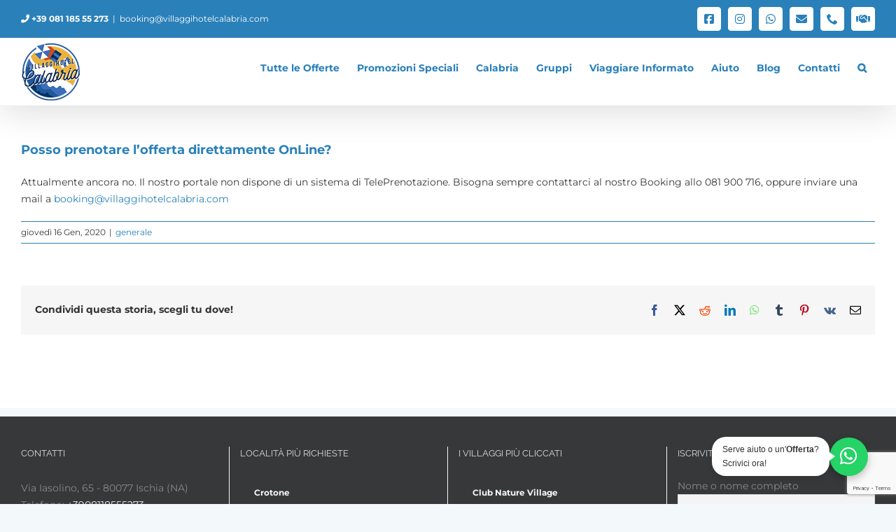

--- FILE ---
content_type: text/html; charset=utf-8
request_url: https://www.google.com/recaptcha/api2/anchor?ar=1&k=6Lf5AEgsAAAAAGraie50KR6c40o1zgcXkrO-bg2q&co=aHR0cHM6Ly93d3cudmlsbGFnZ2lob3RlbGNhbGFicmlhLmNvbTo0NDM.&hl=en&v=PoyoqOPhxBO7pBk68S4YbpHZ&size=invisible&anchor-ms=20000&execute-ms=30000&cb=qjlgze689vup
body_size: 48781
content:
<!DOCTYPE HTML><html dir="ltr" lang="en"><head><meta http-equiv="Content-Type" content="text/html; charset=UTF-8">
<meta http-equiv="X-UA-Compatible" content="IE=edge">
<title>reCAPTCHA</title>
<style type="text/css">
/* cyrillic-ext */
@font-face {
  font-family: 'Roboto';
  font-style: normal;
  font-weight: 400;
  font-stretch: 100%;
  src: url(//fonts.gstatic.com/s/roboto/v48/KFO7CnqEu92Fr1ME7kSn66aGLdTylUAMa3GUBHMdazTgWw.woff2) format('woff2');
  unicode-range: U+0460-052F, U+1C80-1C8A, U+20B4, U+2DE0-2DFF, U+A640-A69F, U+FE2E-FE2F;
}
/* cyrillic */
@font-face {
  font-family: 'Roboto';
  font-style: normal;
  font-weight: 400;
  font-stretch: 100%;
  src: url(//fonts.gstatic.com/s/roboto/v48/KFO7CnqEu92Fr1ME7kSn66aGLdTylUAMa3iUBHMdazTgWw.woff2) format('woff2');
  unicode-range: U+0301, U+0400-045F, U+0490-0491, U+04B0-04B1, U+2116;
}
/* greek-ext */
@font-face {
  font-family: 'Roboto';
  font-style: normal;
  font-weight: 400;
  font-stretch: 100%;
  src: url(//fonts.gstatic.com/s/roboto/v48/KFO7CnqEu92Fr1ME7kSn66aGLdTylUAMa3CUBHMdazTgWw.woff2) format('woff2');
  unicode-range: U+1F00-1FFF;
}
/* greek */
@font-face {
  font-family: 'Roboto';
  font-style: normal;
  font-weight: 400;
  font-stretch: 100%;
  src: url(//fonts.gstatic.com/s/roboto/v48/KFO7CnqEu92Fr1ME7kSn66aGLdTylUAMa3-UBHMdazTgWw.woff2) format('woff2');
  unicode-range: U+0370-0377, U+037A-037F, U+0384-038A, U+038C, U+038E-03A1, U+03A3-03FF;
}
/* math */
@font-face {
  font-family: 'Roboto';
  font-style: normal;
  font-weight: 400;
  font-stretch: 100%;
  src: url(//fonts.gstatic.com/s/roboto/v48/KFO7CnqEu92Fr1ME7kSn66aGLdTylUAMawCUBHMdazTgWw.woff2) format('woff2');
  unicode-range: U+0302-0303, U+0305, U+0307-0308, U+0310, U+0312, U+0315, U+031A, U+0326-0327, U+032C, U+032F-0330, U+0332-0333, U+0338, U+033A, U+0346, U+034D, U+0391-03A1, U+03A3-03A9, U+03B1-03C9, U+03D1, U+03D5-03D6, U+03F0-03F1, U+03F4-03F5, U+2016-2017, U+2034-2038, U+203C, U+2040, U+2043, U+2047, U+2050, U+2057, U+205F, U+2070-2071, U+2074-208E, U+2090-209C, U+20D0-20DC, U+20E1, U+20E5-20EF, U+2100-2112, U+2114-2115, U+2117-2121, U+2123-214F, U+2190, U+2192, U+2194-21AE, U+21B0-21E5, U+21F1-21F2, U+21F4-2211, U+2213-2214, U+2216-22FF, U+2308-230B, U+2310, U+2319, U+231C-2321, U+2336-237A, U+237C, U+2395, U+239B-23B7, U+23D0, U+23DC-23E1, U+2474-2475, U+25AF, U+25B3, U+25B7, U+25BD, U+25C1, U+25CA, U+25CC, U+25FB, U+266D-266F, U+27C0-27FF, U+2900-2AFF, U+2B0E-2B11, U+2B30-2B4C, U+2BFE, U+3030, U+FF5B, U+FF5D, U+1D400-1D7FF, U+1EE00-1EEFF;
}
/* symbols */
@font-face {
  font-family: 'Roboto';
  font-style: normal;
  font-weight: 400;
  font-stretch: 100%;
  src: url(//fonts.gstatic.com/s/roboto/v48/KFO7CnqEu92Fr1ME7kSn66aGLdTylUAMaxKUBHMdazTgWw.woff2) format('woff2');
  unicode-range: U+0001-000C, U+000E-001F, U+007F-009F, U+20DD-20E0, U+20E2-20E4, U+2150-218F, U+2190, U+2192, U+2194-2199, U+21AF, U+21E6-21F0, U+21F3, U+2218-2219, U+2299, U+22C4-22C6, U+2300-243F, U+2440-244A, U+2460-24FF, U+25A0-27BF, U+2800-28FF, U+2921-2922, U+2981, U+29BF, U+29EB, U+2B00-2BFF, U+4DC0-4DFF, U+FFF9-FFFB, U+10140-1018E, U+10190-1019C, U+101A0, U+101D0-101FD, U+102E0-102FB, U+10E60-10E7E, U+1D2C0-1D2D3, U+1D2E0-1D37F, U+1F000-1F0FF, U+1F100-1F1AD, U+1F1E6-1F1FF, U+1F30D-1F30F, U+1F315, U+1F31C, U+1F31E, U+1F320-1F32C, U+1F336, U+1F378, U+1F37D, U+1F382, U+1F393-1F39F, U+1F3A7-1F3A8, U+1F3AC-1F3AF, U+1F3C2, U+1F3C4-1F3C6, U+1F3CA-1F3CE, U+1F3D4-1F3E0, U+1F3ED, U+1F3F1-1F3F3, U+1F3F5-1F3F7, U+1F408, U+1F415, U+1F41F, U+1F426, U+1F43F, U+1F441-1F442, U+1F444, U+1F446-1F449, U+1F44C-1F44E, U+1F453, U+1F46A, U+1F47D, U+1F4A3, U+1F4B0, U+1F4B3, U+1F4B9, U+1F4BB, U+1F4BF, U+1F4C8-1F4CB, U+1F4D6, U+1F4DA, U+1F4DF, U+1F4E3-1F4E6, U+1F4EA-1F4ED, U+1F4F7, U+1F4F9-1F4FB, U+1F4FD-1F4FE, U+1F503, U+1F507-1F50B, U+1F50D, U+1F512-1F513, U+1F53E-1F54A, U+1F54F-1F5FA, U+1F610, U+1F650-1F67F, U+1F687, U+1F68D, U+1F691, U+1F694, U+1F698, U+1F6AD, U+1F6B2, U+1F6B9-1F6BA, U+1F6BC, U+1F6C6-1F6CF, U+1F6D3-1F6D7, U+1F6E0-1F6EA, U+1F6F0-1F6F3, U+1F6F7-1F6FC, U+1F700-1F7FF, U+1F800-1F80B, U+1F810-1F847, U+1F850-1F859, U+1F860-1F887, U+1F890-1F8AD, U+1F8B0-1F8BB, U+1F8C0-1F8C1, U+1F900-1F90B, U+1F93B, U+1F946, U+1F984, U+1F996, U+1F9E9, U+1FA00-1FA6F, U+1FA70-1FA7C, U+1FA80-1FA89, U+1FA8F-1FAC6, U+1FACE-1FADC, U+1FADF-1FAE9, U+1FAF0-1FAF8, U+1FB00-1FBFF;
}
/* vietnamese */
@font-face {
  font-family: 'Roboto';
  font-style: normal;
  font-weight: 400;
  font-stretch: 100%;
  src: url(//fonts.gstatic.com/s/roboto/v48/KFO7CnqEu92Fr1ME7kSn66aGLdTylUAMa3OUBHMdazTgWw.woff2) format('woff2');
  unicode-range: U+0102-0103, U+0110-0111, U+0128-0129, U+0168-0169, U+01A0-01A1, U+01AF-01B0, U+0300-0301, U+0303-0304, U+0308-0309, U+0323, U+0329, U+1EA0-1EF9, U+20AB;
}
/* latin-ext */
@font-face {
  font-family: 'Roboto';
  font-style: normal;
  font-weight: 400;
  font-stretch: 100%;
  src: url(//fonts.gstatic.com/s/roboto/v48/KFO7CnqEu92Fr1ME7kSn66aGLdTylUAMa3KUBHMdazTgWw.woff2) format('woff2');
  unicode-range: U+0100-02BA, U+02BD-02C5, U+02C7-02CC, U+02CE-02D7, U+02DD-02FF, U+0304, U+0308, U+0329, U+1D00-1DBF, U+1E00-1E9F, U+1EF2-1EFF, U+2020, U+20A0-20AB, U+20AD-20C0, U+2113, U+2C60-2C7F, U+A720-A7FF;
}
/* latin */
@font-face {
  font-family: 'Roboto';
  font-style: normal;
  font-weight: 400;
  font-stretch: 100%;
  src: url(//fonts.gstatic.com/s/roboto/v48/KFO7CnqEu92Fr1ME7kSn66aGLdTylUAMa3yUBHMdazQ.woff2) format('woff2');
  unicode-range: U+0000-00FF, U+0131, U+0152-0153, U+02BB-02BC, U+02C6, U+02DA, U+02DC, U+0304, U+0308, U+0329, U+2000-206F, U+20AC, U+2122, U+2191, U+2193, U+2212, U+2215, U+FEFF, U+FFFD;
}
/* cyrillic-ext */
@font-face {
  font-family: 'Roboto';
  font-style: normal;
  font-weight: 500;
  font-stretch: 100%;
  src: url(//fonts.gstatic.com/s/roboto/v48/KFO7CnqEu92Fr1ME7kSn66aGLdTylUAMa3GUBHMdazTgWw.woff2) format('woff2');
  unicode-range: U+0460-052F, U+1C80-1C8A, U+20B4, U+2DE0-2DFF, U+A640-A69F, U+FE2E-FE2F;
}
/* cyrillic */
@font-face {
  font-family: 'Roboto';
  font-style: normal;
  font-weight: 500;
  font-stretch: 100%;
  src: url(//fonts.gstatic.com/s/roboto/v48/KFO7CnqEu92Fr1ME7kSn66aGLdTylUAMa3iUBHMdazTgWw.woff2) format('woff2');
  unicode-range: U+0301, U+0400-045F, U+0490-0491, U+04B0-04B1, U+2116;
}
/* greek-ext */
@font-face {
  font-family: 'Roboto';
  font-style: normal;
  font-weight: 500;
  font-stretch: 100%;
  src: url(//fonts.gstatic.com/s/roboto/v48/KFO7CnqEu92Fr1ME7kSn66aGLdTylUAMa3CUBHMdazTgWw.woff2) format('woff2');
  unicode-range: U+1F00-1FFF;
}
/* greek */
@font-face {
  font-family: 'Roboto';
  font-style: normal;
  font-weight: 500;
  font-stretch: 100%;
  src: url(//fonts.gstatic.com/s/roboto/v48/KFO7CnqEu92Fr1ME7kSn66aGLdTylUAMa3-UBHMdazTgWw.woff2) format('woff2');
  unicode-range: U+0370-0377, U+037A-037F, U+0384-038A, U+038C, U+038E-03A1, U+03A3-03FF;
}
/* math */
@font-face {
  font-family: 'Roboto';
  font-style: normal;
  font-weight: 500;
  font-stretch: 100%;
  src: url(//fonts.gstatic.com/s/roboto/v48/KFO7CnqEu92Fr1ME7kSn66aGLdTylUAMawCUBHMdazTgWw.woff2) format('woff2');
  unicode-range: U+0302-0303, U+0305, U+0307-0308, U+0310, U+0312, U+0315, U+031A, U+0326-0327, U+032C, U+032F-0330, U+0332-0333, U+0338, U+033A, U+0346, U+034D, U+0391-03A1, U+03A3-03A9, U+03B1-03C9, U+03D1, U+03D5-03D6, U+03F0-03F1, U+03F4-03F5, U+2016-2017, U+2034-2038, U+203C, U+2040, U+2043, U+2047, U+2050, U+2057, U+205F, U+2070-2071, U+2074-208E, U+2090-209C, U+20D0-20DC, U+20E1, U+20E5-20EF, U+2100-2112, U+2114-2115, U+2117-2121, U+2123-214F, U+2190, U+2192, U+2194-21AE, U+21B0-21E5, U+21F1-21F2, U+21F4-2211, U+2213-2214, U+2216-22FF, U+2308-230B, U+2310, U+2319, U+231C-2321, U+2336-237A, U+237C, U+2395, U+239B-23B7, U+23D0, U+23DC-23E1, U+2474-2475, U+25AF, U+25B3, U+25B7, U+25BD, U+25C1, U+25CA, U+25CC, U+25FB, U+266D-266F, U+27C0-27FF, U+2900-2AFF, U+2B0E-2B11, U+2B30-2B4C, U+2BFE, U+3030, U+FF5B, U+FF5D, U+1D400-1D7FF, U+1EE00-1EEFF;
}
/* symbols */
@font-face {
  font-family: 'Roboto';
  font-style: normal;
  font-weight: 500;
  font-stretch: 100%;
  src: url(//fonts.gstatic.com/s/roboto/v48/KFO7CnqEu92Fr1ME7kSn66aGLdTylUAMaxKUBHMdazTgWw.woff2) format('woff2');
  unicode-range: U+0001-000C, U+000E-001F, U+007F-009F, U+20DD-20E0, U+20E2-20E4, U+2150-218F, U+2190, U+2192, U+2194-2199, U+21AF, U+21E6-21F0, U+21F3, U+2218-2219, U+2299, U+22C4-22C6, U+2300-243F, U+2440-244A, U+2460-24FF, U+25A0-27BF, U+2800-28FF, U+2921-2922, U+2981, U+29BF, U+29EB, U+2B00-2BFF, U+4DC0-4DFF, U+FFF9-FFFB, U+10140-1018E, U+10190-1019C, U+101A0, U+101D0-101FD, U+102E0-102FB, U+10E60-10E7E, U+1D2C0-1D2D3, U+1D2E0-1D37F, U+1F000-1F0FF, U+1F100-1F1AD, U+1F1E6-1F1FF, U+1F30D-1F30F, U+1F315, U+1F31C, U+1F31E, U+1F320-1F32C, U+1F336, U+1F378, U+1F37D, U+1F382, U+1F393-1F39F, U+1F3A7-1F3A8, U+1F3AC-1F3AF, U+1F3C2, U+1F3C4-1F3C6, U+1F3CA-1F3CE, U+1F3D4-1F3E0, U+1F3ED, U+1F3F1-1F3F3, U+1F3F5-1F3F7, U+1F408, U+1F415, U+1F41F, U+1F426, U+1F43F, U+1F441-1F442, U+1F444, U+1F446-1F449, U+1F44C-1F44E, U+1F453, U+1F46A, U+1F47D, U+1F4A3, U+1F4B0, U+1F4B3, U+1F4B9, U+1F4BB, U+1F4BF, U+1F4C8-1F4CB, U+1F4D6, U+1F4DA, U+1F4DF, U+1F4E3-1F4E6, U+1F4EA-1F4ED, U+1F4F7, U+1F4F9-1F4FB, U+1F4FD-1F4FE, U+1F503, U+1F507-1F50B, U+1F50D, U+1F512-1F513, U+1F53E-1F54A, U+1F54F-1F5FA, U+1F610, U+1F650-1F67F, U+1F687, U+1F68D, U+1F691, U+1F694, U+1F698, U+1F6AD, U+1F6B2, U+1F6B9-1F6BA, U+1F6BC, U+1F6C6-1F6CF, U+1F6D3-1F6D7, U+1F6E0-1F6EA, U+1F6F0-1F6F3, U+1F6F7-1F6FC, U+1F700-1F7FF, U+1F800-1F80B, U+1F810-1F847, U+1F850-1F859, U+1F860-1F887, U+1F890-1F8AD, U+1F8B0-1F8BB, U+1F8C0-1F8C1, U+1F900-1F90B, U+1F93B, U+1F946, U+1F984, U+1F996, U+1F9E9, U+1FA00-1FA6F, U+1FA70-1FA7C, U+1FA80-1FA89, U+1FA8F-1FAC6, U+1FACE-1FADC, U+1FADF-1FAE9, U+1FAF0-1FAF8, U+1FB00-1FBFF;
}
/* vietnamese */
@font-face {
  font-family: 'Roboto';
  font-style: normal;
  font-weight: 500;
  font-stretch: 100%;
  src: url(//fonts.gstatic.com/s/roboto/v48/KFO7CnqEu92Fr1ME7kSn66aGLdTylUAMa3OUBHMdazTgWw.woff2) format('woff2');
  unicode-range: U+0102-0103, U+0110-0111, U+0128-0129, U+0168-0169, U+01A0-01A1, U+01AF-01B0, U+0300-0301, U+0303-0304, U+0308-0309, U+0323, U+0329, U+1EA0-1EF9, U+20AB;
}
/* latin-ext */
@font-face {
  font-family: 'Roboto';
  font-style: normal;
  font-weight: 500;
  font-stretch: 100%;
  src: url(//fonts.gstatic.com/s/roboto/v48/KFO7CnqEu92Fr1ME7kSn66aGLdTylUAMa3KUBHMdazTgWw.woff2) format('woff2');
  unicode-range: U+0100-02BA, U+02BD-02C5, U+02C7-02CC, U+02CE-02D7, U+02DD-02FF, U+0304, U+0308, U+0329, U+1D00-1DBF, U+1E00-1E9F, U+1EF2-1EFF, U+2020, U+20A0-20AB, U+20AD-20C0, U+2113, U+2C60-2C7F, U+A720-A7FF;
}
/* latin */
@font-face {
  font-family: 'Roboto';
  font-style: normal;
  font-weight: 500;
  font-stretch: 100%;
  src: url(//fonts.gstatic.com/s/roboto/v48/KFO7CnqEu92Fr1ME7kSn66aGLdTylUAMa3yUBHMdazQ.woff2) format('woff2');
  unicode-range: U+0000-00FF, U+0131, U+0152-0153, U+02BB-02BC, U+02C6, U+02DA, U+02DC, U+0304, U+0308, U+0329, U+2000-206F, U+20AC, U+2122, U+2191, U+2193, U+2212, U+2215, U+FEFF, U+FFFD;
}
/* cyrillic-ext */
@font-face {
  font-family: 'Roboto';
  font-style: normal;
  font-weight: 900;
  font-stretch: 100%;
  src: url(//fonts.gstatic.com/s/roboto/v48/KFO7CnqEu92Fr1ME7kSn66aGLdTylUAMa3GUBHMdazTgWw.woff2) format('woff2');
  unicode-range: U+0460-052F, U+1C80-1C8A, U+20B4, U+2DE0-2DFF, U+A640-A69F, U+FE2E-FE2F;
}
/* cyrillic */
@font-face {
  font-family: 'Roboto';
  font-style: normal;
  font-weight: 900;
  font-stretch: 100%;
  src: url(//fonts.gstatic.com/s/roboto/v48/KFO7CnqEu92Fr1ME7kSn66aGLdTylUAMa3iUBHMdazTgWw.woff2) format('woff2');
  unicode-range: U+0301, U+0400-045F, U+0490-0491, U+04B0-04B1, U+2116;
}
/* greek-ext */
@font-face {
  font-family: 'Roboto';
  font-style: normal;
  font-weight: 900;
  font-stretch: 100%;
  src: url(//fonts.gstatic.com/s/roboto/v48/KFO7CnqEu92Fr1ME7kSn66aGLdTylUAMa3CUBHMdazTgWw.woff2) format('woff2');
  unicode-range: U+1F00-1FFF;
}
/* greek */
@font-face {
  font-family: 'Roboto';
  font-style: normal;
  font-weight: 900;
  font-stretch: 100%;
  src: url(//fonts.gstatic.com/s/roboto/v48/KFO7CnqEu92Fr1ME7kSn66aGLdTylUAMa3-UBHMdazTgWw.woff2) format('woff2');
  unicode-range: U+0370-0377, U+037A-037F, U+0384-038A, U+038C, U+038E-03A1, U+03A3-03FF;
}
/* math */
@font-face {
  font-family: 'Roboto';
  font-style: normal;
  font-weight: 900;
  font-stretch: 100%;
  src: url(//fonts.gstatic.com/s/roboto/v48/KFO7CnqEu92Fr1ME7kSn66aGLdTylUAMawCUBHMdazTgWw.woff2) format('woff2');
  unicode-range: U+0302-0303, U+0305, U+0307-0308, U+0310, U+0312, U+0315, U+031A, U+0326-0327, U+032C, U+032F-0330, U+0332-0333, U+0338, U+033A, U+0346, U+034D, U+0391-03A1, U+03A3-03A9, U+03B1-03C9, U+03D1, U+03D5-03D6, U+03F0-03F1, U+03F4-03F5, U+2016-2017, U+2034-2038, U+203C, U+2040, U+2043, U+2047, U+2050, U+2057, U+205F, U+2070-2071, U+2074-208E, U+2090-209C, U+20D0-20DC, U+20E1, U+20E5-20EF, U+2100-2112, U+2114-2115, U+2117-2121, U+2123-214F, U+2190, U+2192, U+2194-21AE, U+21B0-21E5, U+21F1-21F2, U+21F4-2211, U+2213-2214, U+2216-22FF, U+2308-230B, U+2310, U+2319, U+231C-2321, U+2336-237A, U+237C, U+2395, U+239B-23B7, U+23D0, U+23DC-23E1, U+2474-2475, U+25AF, U+25B3, U+25B7, U+25BD, U+25C1, U+25CA, U+25CC, U+25FB, U+266D-266F, U+27C0-27FF, U+2900-2AFF, U+2B0E-2B11, U+2B30-2B4C, U+2BFE, U+3030, U+FF5B, U+FF5D, U+1D400-1D7FF, U+1EE00-1EEFF;
}
/* symbols */
@font-face {
  font-family: 'Roboto';
  font-style: normal;
  font-weight: 900;
  font-stretch: 100%;
  src: url(//fonts.gstatic.com/s/roboto/v48/KFO7CnqEu92Fr1ME7kSn66aGLdTylUAMaxKUBHMdazTgWw.woff2) format('woff2');
  unicode-range: U+0001-000C, U+000E-001F, U+007F-009F, U+20DD-20E0, U+20E2-20E4, U+2150-218F, U+2190, U+2192, U+2194-2199, U+21AF, U+21E6-21F0, U+21F3, U+2218-2219, U+2299, U+22C4-22C6, U+2300-243F, U+2440-244A, U+2460-24FF, U+25A0-27BF, U+2800-28FF, U+2921-2922, U+2981, U+29BF, U+29EB, U+2B00-2BFF, U+4DC0-4DFF, U+FFF9-FFFB, U+10140-1018E, U+10190-1019C, U+101A0, U+101D0-101FD, U+102E0-102FB, U+10E60-10E7E, U+1D2C0-1D2D3, U+1D2E0-1D37F, U+1F000-1F0FF, U+1F100-1F1AD, U+1F1E6-1F1FF, U+1F30D-1F30F, U+1F315, U+1F31C, U+1F31E, U+1F320-1F32C, U+1F336, U+1F378, U+1F37D, U+1F382, U+1F393-1F39F, U+1F3A7-1F3A8, U+1F3AC-1F3AF, U+1F3C2, U+1F3C4-1F3C6, U+1F3CA-1F3CE, U+1F3D4-1F3E0, U+1F3ED, U+1F3F1-1F3F3, U+1F3F5-1F3F7, U+1F408, U+1F415, U+1F41F, U+1F426, U+1F43F, U+1F441-1F442, U+1F444, U+1F446-1F449, U+1F44C-1F44E, U+1F453, U+1F46A, U+1F47D, U+1F4A3, U+1F4B0, U+1F4B3, U+1F4B9, U+1F4BB, U+1F4BF, U+1F4C8-1F4CB, U+1F4D6, U+1F4DA, U+1F4DF, U+1F4E3-1F4E6, U+1F4EA-1F4ED, U+1F4F7, U+1F4F9-1F4FB, U+1F4FD-1F4FE, U+1F503, U+1F507-1F50B, U+1F50D, U+1F512-1F513, U+1F53E-1F54A, U+1F54F-1F5FA, U+1F610, U+1F650-1F67F, U+1F687, U+1F68D, U+1F691, U+1F694, U+1F698, U+1F6AD, U+1F6B2, U+1F6B9-1F6BA, U+1F6BC, U+1F6C6-1F6CF, U+1F6D3-1F6D7, U+1F6E0-1F6EA, U+1F6F0-1F6F3, U+1F6F7-1F6FC, U+1F700-1F7FF, U+1F800-1F80B, U+1F810-1F847, U+1F850-1F859, U+1F860-1F887, U+1F890-1F8AD, U+1F8B0-1F8BB, U+1F8C0-1F8C1, U+1F900-1F90B, U+1F93B, U+1F946, U+1F984, U+1F996, U+1F9E9, U+1FA00-1FA6F, U+1FA70-1FA7C, U+1FA80-1FA89, U+1FA8F-1FAC6, U+1FACE-1FADC, U+1FADF-1FAE9, U+1FAF0-1FAF8, U+1FB00-1FBFF;
}
/* vietnamese */
@font-face {
  font-family: 'Roboto';
  font-style: normal;
  font-weight: 900;
  font-stretch: 100%;
  src: url(//fonts.gstatic.com/s/roboto/v48/KFO7CnqEu92Fr1ME7kSn66aGLdTylUAMa3OUBHMdazTgWw.woff2) format('woff2');
  unicode-range: U+0102-0103, U+0110-0111, U+0128-0129, U+0168-0169, U+01A0-01A1, U+01AF-01B0, U+0300-0301, U+0303-0304, U+0308-0309, U+0323, U+0329, U+1EA0-1EF9, U+20AB;
}
/* latin-ext */
@font-face {
  font-family: 'Roboto';
  font-style: normal;
  font-weight: 900;
  font-stretch: 100%;
  src: url(//fonts.gstatic.com/s/roboto/v48/KFO7CnqEu92Fr1ME7kSn66aGLdTylUAMa3KUBHMdazTgWw.woff2) format('woff2');
  unicode-range: U+0100-02BA, U+02BD-02C5, U+02C7-02CC, U+02CE-02D7, U+02DD-02FF, U+0304, U+0308, U+0329, U+1D00-1DBF, U+1E00-1E9F, U+1EF2-1EFF, U+2020, U+20A0-20AB, U+20AD-20C0, U+2113, U+2C60-2C7F, U+A720-A7FF;
}
/* latin */
@font-face {
  font-family: 'Roboto';
  font-style: normal;
  font-weight: 900;
  font-stretch: 100%;
  src: url(//fonts.gstatic.com/s/roboto/v48/KFO7CnqEu92Fr1ME7kSn66aGLdTylUAMa3yUBHMdazQ.woff2) format('woff2');
  unicode-range: U+0000-00FF, U+0131, U+0152-0153, U+02BB-02BC, U+02C6, U+02DA, U+02DC, U+0304, U+0308, U+0329, U+2000-206F, U+20AC, U+2122, U+2191, U+2193, U+2212, U+2215, U+FEFF, U+FFFD;
}

</style>
<link rel="stylesheet" type="text/css" href="https://www.gstatic.com/recaptcha/releases/PoyoqOPhxBO7pBk68S4YbpHZ/styles__ltr.css">
<script nonce="T2JrO8ZMpWhgd7Ahq_6lcQ" type="text/javascript">window['__recaptcha_api'] = 'https://www.google.com/recaptcha/api2/';</script>
<script type="text/javascript" src="https://www.gstatic.com/recaptcha/releases/PoyoqOPhxBO7pBk68S4YbpHZ/recaptcha__en.js" nonce="T2JrO8ZMpWhgd7Ahq_6lcQ">
      
    </script></head>
<body><div id="rc-anchor-alert" class="rc-anchor-alert"></div>
<input type="hidden" id="recaptcha-token" value="[base64]">
<script type="text/javascript" nonce="T2JrO8ZMpWhgd7Ahq_6lcQ">
      recaptcha.anchor.Main.init("[\x22ainput\x22,[\x22bgdata\x22,\x22\x22,\[base64]/[base64]/MjU1Ong/[base64]/[base64]/[base64]/[base64]/[base64]/[base64]/[base64]/[base64]/[base64]/[base64]/[base64]/[base64]/[base64]/[base64]/[base64]\\u003d\x22,\[base64]\x22,\x22w4cew71sw41tw4w4w4bDtcOOTcKmfsKzwozCvMOdwpR/[base64]/f07DnG0vw5kjVcOuw55wMcKwfMOLOwtbw5DDuibCg13CimzDiWzCgkbDglAVeDjCjnXDhFFLbcOmwpoDwrlnwpgxwq1Ow4FtQcOoNDLDsHRhB8Kkw6M2cwJuwrJXPsKCw4plw6jCn8O+wqt3N8OVwq85BcKdwq/DpsK4w7bCpjtrwoDCpgssG8KJEcKvWcKqw4NCwqwvw6BvVFfClsOGE33CqcKoMF1lw5bDkjwneDTCiMOuw7QdwroWKxR/T8OKwqjDmGrDqsOcZsKvSMKGC8OJYm7CrMOfw6XDqSIQw6zDv8KJwqfDnSxTwrzCi8K/[base64]/DpUDCh8K+wpLDlykyw74Ew5fDoA3DgMKew63CiWBkw6R+w58PTcKIwrXDvCnDmmM6REd+wrHCmADDgiXCozdpwqHCphLCrUsPw40/[base64]/CqsO6YxvClFHCqWkFwqvDqsKvPsKHfsKvw59RwrDDqMOzwq82w7/Cs8KPw7bCmmXDlGdvYcOOwqsRIFrCoMK6w5fCrMOCwpfCrQzCh8OOw57CkSfDh8K4w4PCkcKHw6NIBwtxI8Ouwr0dwrMhf8OsIh4edcKCKUrCgMKXAcKBw7TCrBPCvER2Y11Rwo7DvAoxfXrCpMKaACfCgcOhwolfNV/CjxXDtsKhw7U2w6zDj8OkPznDucO1w5E3WcKwwpvDk8K/[base64]/wqMwCzTCpGHDt8OWEHbCoGjCqTYfBsOOw77DiFYnwrnCpMKgDXpZw4LDg8OeUsKKNXbDvTnCsAEkwoV1TDfDhcOJw6kJLHrCtUHDpcO2HR/DtMKuJUV4IcKfbRg5wrTCh8OSfzpVw6t5a34kwr0QBgHDusOTw6JRK8OowoXCicKFDRjCvcODw6PDtQ7DqcO4w50Iw4oeO1XCjcK4J8OafxbCr8KLFU/DicO7woJVCToqw5d7E2tRK8OXw6VFw5nCkcOYw5YuVSbCgHpcwrdlw5JMw6EHw6YLw6fCg8OswpouWsKVMwLDvsKxw6RIwqbDgVTDoMOEw79gE3dCwp3Dg8K3woBDBj8Nw5XChybDo8ORbMOewrnCplkLw5Row5Agw7jCl8K0w5kBS0jDp2/[base64]/w495wpEwODRFwpTDkMOWYXJaVMKdCRVLUz8rVsOGQMO6I8KkJMKhwpUrw4RrwrU7wpgRw5lkWTooNXdcwrg8QTDDncK5w5BPwpTCiGHDsxTDv8OIw4fCkx7CqsOMXsKew64VwrHCsG0eJy8HF8KTGCcJP8O0CMKfZyrCuD/DqsKHAT0SwqMBw7VywpjDi8OkRVItacK0w6zClTLDsA/Ch8KtwrfCv3J5fQQJw65bwqbCsWTDgGjCkiZhwoTCnmfDg33Chg/DiMODw4MJw7B2NUTDusKnwrQhw6AAKsKJw6nCusOJw63CtXVDw4LCmsO9BcOiwqvCjMKHw6oewo3CgcKUwrtBwrLCtcKowqBqwp/CmTEgwoDCscOSw6JRwpgjw40qFcOoQyjDmFPDl8KJwoVEwpTDi8OSC1vDocKAw6rCmUlKaMKfw5x/w6vCm8KqX8OoHyzCmi7CggPDkX4VIsKKZlTCn8Kuwol1wq0YdsKuwrXCpjLDqcK4AW3CilIbI8KSdcKxGGzCuB7CqSPCl3JGR8K9wpjDgBdIEkJTeR9nWjVmw5ZfJyHDhl7Dm8KKw6rClkAbckDDgTs7PFvCrcOlw44NFcKNE1gtwr5VXlF/w6PDusOYw6XCnS8hwq5feDU5wr5Yw4rDmyRIw5oUIsK7woDCqsO8w7MGw7BFDMKcwq/DtcKDJ8O7wqbDn1nDngLCr8O+wonDmzkOPypGw4XDuB3Dg8KyCAnCoC5hw4LDnz/[base64]/[base64]/DsXYgwosww6/Ck8KVw43DicK4JsOiw6hRWsOkQ8Olw5vCgk1IITjCvifDu0bDo8KXw6/DrMOdwpBjw7AFQjDDklHDpV3CnhHCrMOKw59pT8KuwoVvOsK/[base64]/CmTjDkRvDhMOKw5HCglHCusO+woLDv0HCmMO4wr3CssKAwr7Dk3MCXsOewps3wqbCvMOCUDbCpMO3SSPDq0XDq0MqwqzDqkPDtGzDu8K4KG/CsMK7w7RsQ8KyGTowIDnDjVAqwoJkBADDm2fDqMO3w5MUwpxFwqN5NcO1wo9NKsKKwpsmTBgXwqTDkMO6esKTZSIaw5FsScOJwr92IjVbw5HDnMOUw7QaY0XCnsO3N8ObwqPCm8K/w6bDsBvCpsK0MnzDr0/CpFjDnHleL8K1wpfChWnCpz0zQwjDlx5pwpTDg8ObBgUhw69Kw4wUwqTDmcKKw4cHwqFxwo/[base64]/E8OeNUMLw6rCi2U4wqF3RsO8wq/ChkjCj8KDwrNBOsOcw6/CkgTDonHCm8KWMnc6wp0KaHFsbMKOwoALHD3CrsOXwoU8w73DvMKMMw0lwpVvw4HDm8K4cxB0ZsKKemV+wqEfwpzDiH8IFMKCw4EsA2QCIyxTYUM0w7JiU8OlIsKpZnDCtsKLVEjDuwHCpcKGXMKNGlMkO8Okwqt2PcO7SQfDq8OjEMK/w4BOwoU7K2nDkMOjEcK3V23DpMKEwookwpAow4HCmMK8w4N0Qx5rSsKiwrQCMcOEw4IRwphfwrx1D8KeeEDCisOvAcKca8O8OgTCrMOMwoHDjMKcQVJlw73Dsjo2XA/Cnk/DkyQcw43DtinCkRMOWlfCq29SwrDDmMO4w53DiBEvw7nDqsOQw7DCqztVFcKMwqJXwrVCLcOnAzjCqMO5HcKmCVDCsMKhwoMuwq0cPsKLwo/[base64]/[base64]/w6JOwpsXw6PClsKuw4/Dkl7CiXTDp2ZcScOYdMOUwqtew5/CgyTDn8OjXMOnw5Ubcjs2wpcFwqolMcOzwoVvZyMKw6bDg2AsdcKfClnCl0d+wpYcKSHDkcOVDMO7w53CuDUIwpPCt8OPbwjDog9Lw5EYQcK7H8KeAjhjIcOpw4fCucO9LTJUYQknwprCuynCvhzDs8OyST4kAMKpFMO2wpcaM8Orw7bDpg/[base64]/GXLDgQEewoAfw53DmsOodzhdwovCgVVFwr/Cr8OsN8OId8KjeDVrw6zDrzHCl3/CnlN+HcKWw5dRdwM+wrN9ZiDDpCU4dMOfwpTCkB5swpLDhDfCncOcwrnDhyvDpcO3PsKMw5XCri3DisOMwrPCk1vCnDpewoknwq8VP0zCrsO+w7vDicK3XsOaBxnCk8OWbxc1w4VdHjXDl1zCkFYJIcOZaFrDql/CvcKJwpvDgsKZeTYLwrPDq8KpwrMXw6Vvw6zDqgzCocKxw4phw4M9w5BwwoRSHMKpG2jDlsOgwrDDlsKaPMKlw5DDo2sQWMOmdTXDj1N5f8KlfMO/w5xSGi93wpFtw5nCosOCfCLDucKUbcKhXsOgw7DDniQqUcOow6hODS7Csh/[base64]/JsKzWcKfAMOkK8OvGgvDpwFGw7Zmwo/[base64]/[base64]/Dpw5jw6nCpcO6w5ECPGBoFcKBEDLCkwbDhWIfwpXDlcKzw5XDviTDowV3HTBOaMKBwokjNsKFw4Fdwpx7G8Kqwr3DrsO7w7Abw47CswRiTDvCuMO/w455dMK4w7bDtMKhw7PChDptwo4iZiE8TFgnw6xawpVhw75YGMKLTMOWw4jDglZMGsOJw5jDjcKkE3dsw67CoHvDh03DrT/CucOPdQ5aAsORRMO1w5lPw6TCt3XCisOkw6/[base64]/[base64]/worDpHzDmsOhw7sbwoVvwrrCnMOQw6zCvx1Iw5djwrd9w4fChhzDu3BmWGQfNcKjwqAVb8O5w6/ClknCs8OKwrZnRcOmcV3CtMKzDB48SSUwwoUnwp0HVx/DpcOCZl3Dv8K9LlkFwpBjEsOrw6nCl3zCp1rCmTHCsMKhwobCucK5V8KUXlPDt11kw75mNcOTw6Ivw6wjFMOkOQPDv8KzYcKbwrnDhsKfQgU6D8KiwqbDrlxvwq/Co0HChcK2HsOWDRHDojHDvTjCtsK5AETDhDYDwpBFCXtEBsOlw7RHOsKkw6XCnTPChW7CrcOxw7/DuWtKw5TDpSJ2N8OewqrDlRPCmD9bw7jCnxsDwo/CgsKeQcOqasKNw6vCl111WTDDvGR5woR2cy3CjxNUwoPCscK/eD4rw51NwpJcw7gkw5oQc8OLdMOwwo5mwo0tT2TDtH0iZ8OBw7rCqBdwwrdvw73DnsObIcKDP8O7GF4qwps/wqjCocKzfsKFDmhwAMOkHjnDmWHDnE3DiMKCRcO0w40xPsO8w43ChQIFwqnCjsOCb8KGwrbCnAzDp35ywogcw7YVwpVewrEaw59wdcK1VcKLwqHDr8OhfsK4OT/CmT8SWMOxwoHDqsOlw6JKZcOET8OkwqbCu8KeSzQGwrnDjEfCg8KCBMOpw5bCl0vDtWwoPMOmSn9bFsOsw4Rjw5QywrfCtcOlEClmw6jCmS/Dg8K8dWV3w7XCqx7Dk8OdwrjDhW3ChhgfVk7DnCwXDcKywrrDkxLDtsOsPgvDrj1PDmJlfMKHaFjCvMO+wrBowr8mw6hLKcKlwrjDmcOxwqXDrFvCq0UiO8KHAsOIH1HCksOTaQx3bMOvf31IOTTCkcKOwrrDiU/CjcKpw7w2woU6w6Qrwpc1Yn3CqMO8A8K1P8O7PMKubMK7wpN+w48YUwAHC2oew4LDq2PDo3xBwoXDtsOxcAEYOSDDkcK+MSxGGsKTKBPCgsKjHloMwqQ1wpLCnsObRG7ChS/CksKqwpLChMOnHzbCnXPDiVjCnMOfNGXDlwchERbDshAxw4zCosOJAhfDgxoHw4TCg8Kkwr3CjsO/RHFIPCsrGsKmwqVhZMO/W0Iiw496w6XDlivDgsO0wqomf28awph9w6gYw7bDrxfDrMOxw7YYw6opw4DDqDFWfi7Chj7Cg3QmMhtODMKwwoJ0E8OfwpbCjcOuDcOkw77DlsOvE0gIGjHDu8Kuw4otQEXDjGc6fyk4MMKNPy7CqcK9w5QjTCJdXA/DvMO+CcKGHMORwo3DncOhXEnDlXPDly0uw7XDucKGfGTCjCItT1/DtxsHw5IiMcOHCjLDsR7Dj8KhWnguN3HCvD0kw5g0QVszwrdbwqw4bBbDpMO6wqzCsiwicMK6HMK7UcKxZGAVU8KPLsKNwrIAw7/CtXlkHhTDgBhiNMKCD1NkcBZ7QnMNCknCohLDpTfDthQbw6Uow4gkbcKSImw3JMKdw77CpsOpw7HClidTw7gKH8KBYcO4UAzDnlZdw7kJBkTDjSzClsOcw4fCgGdXTjPDnDdLdcO1wrJFHwFiW0FQS29nA3fCmVrChMKwTB3DvxXDnTjCkB/[base64]/CvTjDnsKjworDlDUcLMKgw5TDjcKKNsO4wqY8w6PDtMOKwq3DlcOZwqnDksOHER8pbWEHw61NCMO9IsK+SgpQfGBIw4DDtcOXwr85wp7DsTZdwosWwr3DoXfCiRdpwoDDhgzChsKxeS5TXyTCusKvWMKpwqsdWMO4wq/CmRHCrMKoHcOtBTnDkCcPwpvCpgPCtD8jNMOAw7LCriXClMKvL8KMKC89ecOFwrsaKgPDmhTCr38yCcO+KMK5wo/[base64]/w6vCtAnDplk+anzDtcO/CB4aw6bCvx3DkcKEwrwwW23DgcOyLVPCiMOGG2gPfMKuV8OSw6JUAXjCssO5w7zDmQzCtMKxTsKVc8KtUMONfG0JC8KIwrbDmwUnwqUwPEvDrzrDgDPCgcOoP1cHw6XDhcKZwpLDusOmwqQhwos1w5oiw5tvwqIBwojDk8KWw7Y6wpZ4SDXClcKqwpwlwq1Bw7B/PsO1SsKgw6bCmsKQw6o5KwjCssOww5jClHLDlsKFw5PDlsODw4QAdcOXFsKIS8KoQsKrwo0yb8OwRAtBw5zDjxY0w5xbw77DkAfClsOKXsKICzjDssKhw6rDoCFjwpwlHyUjw444XMKbBsOYw7pGEAVkwptgZAjCpxQ/Z8KdSk02YMKhwpHCjiZ2P8O+fsKBEcOvLGLCtAjDs8Ohw5/CgcKWwoPCoMOmc8Oawog7YsKfw6obwpXCgQoFwqpXwq/DkjDDrHgcXcOhV8OMaxcwwr4YTMObT8O/bVkoBC3CvgjDkBXCtSnDkcOaccOuwq/[base64]/[base64]/[base64]/DicOPwrPCjlfCli/DtQx4w5vCpHTCtcKtwpnCgSfDrcK2wrFgw5VJw7Mew4Y8DA/CkTPCpmFiw7fDmBBiA8Kbwr0twpB6EcK4w5nCisOEDsKzwrfDpQ/CkmfDgRLDtMOmCWEuwr5TZn0aw6DDt3UaRA7CncKeGcKOFlTDsMO8dcOvTsKaa1jDoBXCg8Oza39sf8KUQ8KOwrDDrU/DvHc7wpbDgsOfLcO/w47DnFLDk8OuwrjDnsOBZMOYwpPDkyJYw6RAJcKCw4nDp0UxeCzDqlh9w6nCusO7Z8K0w6/ChMKzJ8K7w7xCZMOhdcKyPMK2Fk5vwrxPwopNwrN4wqLDnmxswrZET2TDm1U9wofDnMOVFwwZXH5reQXDi8OmwrjCohVpw48QPA1/Pntjwq8NWkUOGXgMFn/CrzMHw5HDhyrDo8KXwo/CvVRJC2cfwr7DrVXCpcORw6hvw7ZLw73CjMKRwpUtCzHCs8KKw5E+wqByw7nCuMKIwpTCmU0NJBZIw55jTW4TUg3DtcKQwrQrFi1YIE8DwoXDj0bDrWPChSjCrjvCsMK8TGxWw5PDmkcHw4/Cq8OCUQbDhcOvK8Oswpw1GcKXw4xmawfDonrDu0TDpnwCwr1Tw7EIX8KPw4NMwphXA0ZTw6vChWrDm3Ugwr9+agnCs8KpQBRdwosQXcOxZsOAwpvCqsKKYUw/[base64]/wq/[base64]/[base64]/CvcO/w6rCmcOkOQJ5w6LDocOfwpbDrSLDnXHDvC7Cm8KQwpMew6Znw7bDow/DnW8Dwod0YwDDmsOoJQbDoMO2OjPCq8KXWMKWeE/[base64]/DkMOlwqTCp8Ovw43Cm0tdZMK2wo8+dCMQw5HDtw7Dv8O8w6bDvcO+FMKQwqzCqcKNwpLCtgBCwqF2ccONwotywqhlw7bDtMO+CGnCkFbCuwhqwoFNN8OvwpDCpsKcU8OgwpfCvsKvw7VTOnPDisKwwrfDssOSRXnDqgAvwqrDvXA5w6/DjCzCiB1GI399XsKNGwZKcnTDj1jCh8O2wpLCg8O2C2/[base64]/[base64]/w47CosOjcHNhw7bChx0lwobCgsOtYWs8DMOkDDPCpMKDw4zDl1xpMsKFUnDDn8KmLg8qG8KlVGlrwrHCrEcxwoVrBHjCiMKRw7fDjMOrw57DlcObccOJw6/CvsK9XMOxw4DCsMKwwqPDswVLfcOCw5PDpsOhw5d/TCIdM8KMw4/[base64]/DrActwoPDrS0adH1EBB3CjMK3w4hcwqfDtcOgw4F/w53DpEktw5c9U8KjeMOpXcKBwpHCi8KZLAHClmkVw4ECwoYOw4VCw49MaMOjw73ChGc1HMO1Wj/DjcKpd2XDjUc7cQrCtHDDqBnCrsODw59uwrsLAFbDlmYOwqTCncOFw5JJfsOpazrDvGDDicOvw4dGL8OEw6NyeMOxwqnCssKNw5LDvcKzwptBw4suesOSwpAOw6DDkDhAOsOUw6/CkztOwrfCg8OTEwlHw6ggwo7CpMKgwrcKOMKxwpoiwr7Cq8O2McKQFMOfw7ROIhTCo8Krwo1qBkjDsS/[base64]/[base64]/CjAYHBMKjwoXDvU3DtCxaDcOaQF7CvgHCtMOIU8OcwobDmQIrP8OjJMKHwrIFwqTDu2/DvBw4w6/[base64]/Dgww3wp0ow6gXDsKAFH5wIQnCt8OKVgFWB0B+wrchw5zCpyLCmmdgwrMmHsOdR8OCwrFkYcO+Fk03woTCvMKtWsO3wo/CuGJ9WcKAwrHCnMOscXXDi8O8XMKDw67DnsKLe8O/C8OFwqzDqV85w5c2wrHDqEJ9cMKcFDNiwqPDqSbCicOFJsO3GMK9wozDgcOrTsO0w7jDgsOww5JGYGNWwpjCmMKLwrdMXsOnKsKywpdgIcKzwqBaw7/Cm8KwfcOKw5bDlsKWJEXDrh/DkcKPw6DClcKLZUZ/KMOmX8Orwrcvwok9C1oGVip0w6vCon3CgMKNbyfDiFPCvG08WXvDpTUYBMKGR8OEH3nCh3TDvsK/w7hLwpYlPzDCq8Kbw4sbM1rCpz3DtmhaF8Oww4LChy1Cw7fCpMOvO0YUw7jCs8Okaw3CoW1Wwp9fasKKdMK2w6TDo3fCqMKGwqXCo8OlwpxxQcOOwpPCvk04w5/DlMKDfyrCmx01ECrCjV/DtsOZw75rIT7DuUTDs8KHwrg7wofDtFLDqiUfwrfCuT/CvMOETwE+IkDDgCHDlcOWw6DCq8KtNCvCrWfDqsK7QMOgw77DgTtMw49LGMOSSwpsXcOLw7oFwqXDrU9SNcKLLTJww77DtcOmwqvDmMKtwr/CjcKJw7Q0PMKzwpRbwpDCg8KlPU8tw7DDhMKbwqXCh8Kab8OZw7A1CnQ/w54ewqRROVF+w6EBLMKNwr8HLxzDoSRdS37CocKiw4jDh8OOw4lBNGHCswvCrmLDkcOcNRzCow7CpMO7w6RFwqfCjsKMc8KxwpAVQSB7wo/DrMKnezlpOsO6fMOyJlfCqsOUwoM5SMOyBzghw7XCusOpSMOww4PCl2/[base64]/[base64]/wqAGw4fClCw9wrvCncOTwqfCijxpfj1gUCjCk8KILl4YwppSSMOWwoJlVMOSM8K0w7/DoS/DlcOkw4nCjz5ZwqrDp17CkMKZIMKOw77ChBlFw5ViWMOow6BOCRTDthNPTMOJwpLCqcOvw5LCqCFZwosmKQXDuBfDsEDDi8OXbiMbw6bClsOUwr3Du8KBwrfCj8K2GUnCjMOQw5nDnl9SwqPCu1TDucOXVsK3wpHCjcKsehHDsWLCpsK/CMKbwqzCvERjw7/Cs8Ozwrl1HMKqRUDCtcOmYF11wpzChxlaX8KUwp9ZQMKZw7lWwo4yw4gZwrsRdMKhw73CssK6wpzDp8KID2nDr2DDsG/CkRpOwqjCihUgOsKBw7VjS8KcMRk3KjhEJcOGwqjDucOlw7HCn8K/DMOdMG0nKMOcZXUww4vDgcOIw5rCm8O2w7Ybw55nMMO3wpHDuyvDrGkkw5FawppPwojCn2svEmxFwqJZw7LCjcK/cW4ATsO/w6sWMUJ9wqlRw7ULB1cHwpjChm/DsFQ6VsKILz3CqsOnOHpyKEvDg8OXwqfCjywgVsO4w5zCkCNdMUvDtVXDiHEkwopyLcKEwovDn8KUGhETw4zCsj/Ctx1+wrIEw5/CtjohYxgEwqPCnsK2dMKJDD/CvlvDkcKlw4LDvWBBUcKHZWjDlzjCp8Kuwr1sXWzCq8OCQ0daLwbChMOIw51uwpHDg8ONw6bCl8OrwqfCr3DCgwNtXFsQw4nCjcOHJwvDkcO0wqtrwrfDvsOlwr/DkcOOw5DCjsK0wrDCj8KDS8OiR8KKw4/CpEN0wq3CgSc+JcOITB9lC8OAw50JwrYTw6LDlMOyHmBQwrA3YsO/woh5w4nCh2XCrXzCqmUUw5zChF1Vw4NXcWvCqErDp8OfAsODTRIAfcKNR8O9L1HDhhvCvMKVWkzDs8OJwoTCuyIVfMOrZcOhw4B1fsOYw5/Dtx0Xw6rCi8OOGBPDuQnCpcKvw6/DjQrDlHcyTsK5NibDrVvCtcONw7gdPsObMT0UGsKAw5fCg3HCpMKQA8KHw5rDmcKmw5h6GGjDs1rDlQpCw7llw6/Ck8KFw6fCn8Otw57DokItRMKocxcPVGjCunIqwqbCpmXCkErDmMO1wrJCwpofFMK8J8O3bMKcwqp8GT3CjcKzw6ERH8KhaB/Ct8KTw77DvsOoTyPDo2ciSMKCwrrCgXPCvS/CnR3CocOePcO4w60lFcKadFMBb8OlwqjDhMOZw4Y1d1HDnsOyw6rCsmDDkhbDr1clZsO1SsOdwobCgcOGwoLDsHPDtsKEZcO+DlzDvcKnwotMYlvDnhDDscK+Xwx7w4hJwrpyw7dUwrPDp8O8LsK0wrHDksOYCDAnwp15w49fNsKJH21hw41dwp/CvcKTZSx/csOWw7fCmsKawqjCojYCN8KeCsKbR1s+UH3CgVYawqzDh8OawpHCucKxw7bDs8K1wr0SwrDDogsGwq0uNTJIYcKPw4TDhj7CpBrCqiFNw4XCoMO2K2TCjiRFdXfCkG3DoFEcwqlsw4TDn8KhwpnDrF/DsMKYw7XCuMOSw71Jc8OWWsOjNhNoNFsESsOmw5Nmw48hwrcywrlsw413w74Dw4vDvMOkWQcVwpdBcybDn8OEAcKqw5HDrMKMBcO2Ty/DjT/[base64]/w7trwoJpKsKrYMOnM8KaGXTDuXnCpsKuZ2VMw7J7wodpwoPDqHdpe0UbGMO3w4ltfC3CpcK0B8K+BcKzw71Aw7HDkBfCmUvCpQDDnMKHCcOWBlJHMDFIWcKyEcOwM8OWFU0Bw63Chn/CusOWccKtwrnCtMOywpJMRsK+w4fCnzjCs8KpwoHCjBNdwrl1w5rCh8Oiw5rCumLDqR8Kw7HCgcKuw4AewrXDnis3wqLDkShMCcOuNsK0w6xuw7Nxw6HCssONOwF3w5pqw57CrEvDn1PDpm/DnH0gw55MScKcX2rDuxsGJ00LScKMwo/ClgtIwp/DocOmw7fCkFpfI1Q0w7vDtXDDnFspNC9pe8K0wokydcOsw6fDugUpNsOMwq7CkMKjY8OzKsOJwoJcUMOsATU/RsOzw5vCnMKDwqh/w5MvHHjCtwfCvMKrw7jDvcKiJkB/JG9bEkvDhVPCpxnDqSdVwqfCiWHCngjCkMKLw5MDw4QDMX1FJcOQw6rDkSwAwpDCgDBrwpzChmAFw7MJw5lOw5cBwoXCn8OYB8OCwrIHV3x/wpDDiWDCusOsVUptw5bCsRAjQMKYDn4WIjh/bMOJwozDqsKnbcKmwqTCni/[base64]/CiXjDtyZUMcOXX8KvBh3DnMKWwqfCucKsZ1LDgm1rW8KWJsOHwq4hw6rChcOCb8KOw4TCvHDCpRnClzJTfsKiCDUKw4jDgFwWT8O2wr7DlXLDtX0vwq1zwqsQCk3CsBTDpk7CvAbDqFvCixXCu8OpwoA5w7Zew4TColtDwr57wp/Dr13Dv8Kew5DDvcO8YcOuw75OCQZTwq/[base64]/w4J4w55xKcOKwqFHw7jDt3LCl8K0fMKew6nChsOqNsKkwo/[base64]/DoF9fCGVMw7LCnifCvsKxXQ9PLMODE1DChsOhw67DiGjCg8K1VXpRw61TwoJVSXXCpyzDkMKUw6Ukw6/CkjzDnh4mwrbDnB5gD2c+wp80wpXDrcK0w58pw4ZaUcKOKVoyAVF8QmnDqMKcw7Y1wp0Zw5nDm8OqacKDccKTXEDCpG7Do8OAXAJ7NUlXwr52BmTDmMKuc8KtwrHDhUfCk8KiwoHDjcOQworDpX3DmsKzFFbCmsKIwoLDq8Ojw6/DncKxEDHCrEjCmsOiw7vCmcO5QcKyw67CqHQYCUAeUMK3LEsjLsKrEcOZBRhswqbDtsKhdcOLUhkbwr7ChhA+w4cWLMKKwqjCnSMhw6UsLcKFw5vCp8Kfw6HCpsKRUcKjWzUXFAfDqMKuw6I1wpBuV0Itw7nDrF/[base64]/CjXTClGYAw6TDk8Ovw6nCvsKNw7paR2B7XHDCrxdSTMKCY37Cm8K1SgFNSMKbwoweCRweecOEw47DrkfDt8OlTsKAfcO7PsKNw59+fDw/ViQQJStBwpzDh20GHSVpw4Jgw6Abw4DCiRBdUyNzKXnCusK3w4xeDjMeMcOKwobDixTDjMOUIUbDtDtlMzhwwqPCuFcpwoolR3/Cp8O/wr/Csx7CnSXDni8Yw5/Dn8KTw50hw5xPT2rCj8Kcw53DkMOOR8OpJsOxw5BIw7AcbxnDkMKtwpDClwg2QnXClsOECMKyw7Z3wqvCpGocHMO8BMKbWkPCnmgKP1vDhHbCvMOlwqE2MMOvQcKiw5tGNMKDJMODw7/CmFHCtMOZw4sDc8OtehcxFcOow6XCnMOqw5rCgX9zw6p8wpXCimYBBQNxw5TChHjDmU0YYTsKLA1Ww5DDqDJbJx1STcKGw6gUw6PCkcKIWMOhwqBOH8KzEMKIS1lqw7bDug7DtcO8w4XCqV/Dm3vDkxgEYCMNZR0zT8KSwoVowpMGEDkKwqXCqD9aw7jCtk1rwpInGU7Cl2ZWw4LClcKGwqleVVvCqGbDscKpRcKqwrLDqDw7GcKkwrvCscKOcmY2w47CvcOeS8KVwq3DrSfDpn8ResKFwpPDv8OBfsK0wp90woooEyjCo8KuAkFkBg/DkEHDkMOSwo7CnMOkw6rCq8O2dcKVwrPDoUDDggvDjVUcwqnDtsKVQsK1CcKtE1gLwrMcwoIfXAPDrwZwwp/CqirCvEF2wqvDtRzDpwRJw6DDoiULw7IRwqzDkx7Cq2QUw5vCn39yHm94flbClTR6NsK/VHrCpsOlGMOBwp1jC8KewoTClsO+w4/Cmw7Ci1ckJR4pK298w5fDojVmdwPCtXh2woXCvsOfw5BLPcOvwo3DtGwjKsO2AXfCsErCg1wZwoLCnMKIHz9rw6TDhx7CkMOSN8KRw7UbwpEZw5UPe8O+HMKuw7LDnsKOMgR0w4nDpMKnw7wPMcOGw5XCkUfCqMKGw6oMw6DDjcK8wo/Ck8KPw6PDkMOow4l6w7TDk8OXamw4Z8OlworDksK1wo84YhE9wp1UaW/CnQ7DncO4w5bCjcKtdcKDbjzDm1Ilwr54w6wFwpjDkArDuMKvPG3Dp1vCucKnwrrDqgPDhEbCqcOvw78eHBfDpE8Ww6t3wqpnwoYeBMOiJzt4w4fChMKQw6nCuwnCtibCkzrDl0rCpDJHdcOwGmFGL8KiworDryFmwrDCmg/CtsKSMMKZcgfDucKowr/DpH7DsQgrw6/ClQAqYEhMwrhnPcOxBMKXw4jCmCTCrWjCscKJdMKwPTx8dgUGw4XDq8KFw7LCj0NebSvDlAI9McOHdBRmfxzDgWfDiDxRwrs/wpNzdcK9wqc1w64Bwr1AZcOHSkw8FhLDo0nCrDJtByA6RCXDpcKtwotrw4/Di8KSw6hwwrTCr8KmPAd+wqXCtwrCjVBJaMOLXsKrwoDCmMKowo3CscK5fXfDnsK5T1vDuRl6XWtywod7wos2w4fCs8Kmw6/CncKTwowNZhrDsksjw7XCs8KbWR50woNxw6JCwrzCusKRw63Dv8OeTC5VwpwAwqYGSVLCpMKHw4oRwr8iwpt/ZQDDiMKeKTUEUjXCkMK7NcOjwrLDrMOLd8Kew6ItI8K8woAuwrrDq8KYU3kFwokrw5hewpEVw6TDnsK0QsK7wqheJgDCpkcUw4AJXRUKw7cHw6fDqcO7wpLDj8KCw4Qnw4VAD1vDt8ORwrrDum/Dh8OlUsKjwrjCqMOtCMOKNsOQVHfDt8KxVynChMKjF8KGTX3ClMOrcsKcw5dUAcKyw7jCr2puwrYmRQwcwpvDjXjDksOAw63DusKkOTpbw7zDu8OUwpHCpVvCuh5awrd1VMOvccOywo7Cn8KZwrLCh1jCusO5QMK+IMKRwq/Dn2RMZEhzQsKTc8KIGsKXwqPDn8Ogw7Ejwr1Mw73Cm1Qawq/CgxjDuHvCj2jCgEgdw6XDqMKoN8K5wr1PakQAwqXCqMKnHhfCgTNpw5ZAwrRPacOHJ1cUdMOvaj/DiAFLwrsOwojDvcKtfcKEM8ObwqRtwqrCn8K6b8KjScKvVMKhCG8MwqfCi8KbARTCuUHDgsKHdH0AUBo7BBvChsKkZcONw5VpScKhw4tIBkzCgSDCqCzCpH3CvcO1bzTDocOgOcKxwrg9TsKvORXCh8KANhkVccKOGTRPw6RsWsKeTG/DusOTwqrDnDdlWMOVf0s7woY/w6zCj8OEKMKiQcOZw4hjwpTDqMK5w6HDulk1PsO2wqhmw6/DpBsIw4nDjCDCmsKDwoUcwrPChhTDrRE8w4JSbMK0w77Ck2/Ci8K8w7DDkcO/w7EpAMOBwodjLMK1T8KJZcKKwqDDkD9Yw69xYh8mFUg/ShXDs8K/[base64]/[base64]/CsRzCrsKSFnFiwqAvwoJcw4XDqcOVVxwew7bDocOlwpnCkcKfwq3CjcKnfF/[base64]/[base64]/CssKww6DDlcKpa8Odw57CuhoowpMqTi5hw6UpBsOHUSRgwqc1wrrCuG4+w6bCp8KzGDI7RgXDignCpsOQw5fDj8K2wrZXMFdCwpLDpTrCgMKSBEBMwpjCl8Oxw7VCAR4wwr/DolDCp8ONwrEJXMOoWsKIwp3CsnzDjMKQw5oDw5M5XMO7w6guXMKnwoHCsMK6wqjCgkTDlcKUwptowrYOwqNzZ8KHw75/wr3CiDZ5A03DtsKAwoV/bwRCw53CuzDDh8K4w7d6wqPDow/Dklx7W0/ChArDvmB0OWrDrnHCtcKXwr3Dn8KDwrw2G8O8AsOBwpHDoCrCtQjCjy3Dr0TDomHDrMKuw59rwoAww5l8RHrCisOaw4HCpcKGw7XCpyHDs8OGw4gQZjRrw4U8w5UaFCbCrsOkwq8Pw4R4KUnDsMKkZsK1Mlw/wp1ON1bCh8KIwoXDrsKeeU/CgBvCjMK2YsKLA8Oxw5fCpsK5XVlQwpnCh8KUKMK7IDbDrVjCgcOUw74hHmzDjC3CosOow6DDuXU5SMOvw6YFw4EJw4IQaDRBOlQ+w77DrAcmJsKnwot/wrxIwrfDqcKEw7bCpl0AwosXwrwBbVExwr0Bwr8ywoDCsg9Lw7XCscOHwqV/[base64]/ARPCvybDpVPDlDdCZ8OBETt4w7HDjMOIEMKFQWISasKow7kRw6DCm8OCcsK3LUzDgU/[base64]/w4XCgsK/wovCo8K+JSITwonDgDxPKmLCr8KpTsOBP8KvwptUbcKSH8K+wpogJlZCPgBfwrzDsGPCkUwbEcOdUW3Dl8KmEknDqsKaCsOzw6tXMkfCrDhZWh/DuldEwop6wpnDjmQuw64AYMKXdUwuOcOww5cpwpxdVFVgGMOpw40bF8KscMKpXMOvXg/Ck8OPw4hKw4vDvsOew5/[base64]/wolJwqxtw7rCkjzDuhzCr8OcT1rCi1PDmcKZJcKkFgRPUULDp24swq3ChcK9w7jCssOvwr3DpxPCjHDDkF7DryLDgMKsAsKHwrIGwo9hM0NYwrbChE9Jw6EhQFA/w7xJAMOWGSDCmQ1rwo0JOcKPIcKmw6cUw7nDvcOoJ8KuLsOeXVw1w7LClcKJbHN9cMKVwoQnwqPDkg7DqnDDscKaw5I1VwYRSVQswoR6woI+w7Rnw6VXL08uImbCrVU8wqJJwpBow5bCucOyw4bDmHPCgMKQFyLDhhjDh8K9woZowpUwGz/[base64]/L0oAEQsLw4TDm31/bsOqw73DtsOXw5HDisOrZMOEwq/Cs8Oxw5nDgAZIT8OVUVzDhcOLw54jw5jDmsOJY8KjezzCgBfCnGI0w4DCuMKdw6dpaEQMB8OuOX/CpsO6wpXDmHtmecORRinDpnZZw4/[base64]/Em3DlMKdMzTDmj1iwqEbFcOwXhNYwqU7w4gew63CrhvCvlZAwqbDnsOvw5hycsKbw47DusKpwqbCpHTCriRMQBTCucK7dQcswqABwpBfw4PDuApeHcOJSGM/ZFzCusKpwrvDsmltwpoiNGMlOSdHw7kOF3Yaw7pMw5A2ZRtNwp/DgcK/w5LCpMOHwpZ3PMOgwr/[base64]/w5HDt8O1w6rDkMKGw5svZsKIe8OhwqwlwpvCgSLCpsK/w4PDnVXDrk4kOBXDs8OPw4k3w6TCnl3CnMOhJMKSTsKlwrvDtsOdw68mwoXCgijDq8Kuw4TCnjPCvcOIEcK/[base64]/DkcOiw49gAA4jw6B8TjFAw5xJIcO0eTbCnMOxZVrDhsK3S8KwIjnCmwHCr8Oiw6vCg8KIUCt1w44CwppKJld+G8OGN8K0woXDhsKmGWTCj8KQwpgnw5wEwpNQw4DDq8KnMMKLw4zDgW/[base64]/DksOgwolXQld9w6PDnXvCusOtw7oGwoTCpsKlwo/ClRt5JE7DgcKZAsKAw4XCtcKfwoBrw6DChcOvbFHDoMKxID3CvMKdbnLClgPCnMO9TjbCs2XDosKAw55eD8OCaMK4AsK2KwvDusOeacOhAcOoRsOlwqDDscKtfjdLw4XDlcOqK1TCtMOkMcKgP8OTwp5nw4FPTsKKwonDjcOIZMO5OwzCn2/ClMOGwpkxwqllw7l0w4vCtnHDuzDCm2TCoBrChsKOd8OxwofDt8OzwrvDqsO5w7zDuREiN8OIVHPDli4Gw5vCmk98w5dbHXPClxXCoHTCh8KHVcOEDsOidMO9cQZzLWo5wppcHsKRw4vDuGE0w5lSwpHDnMK0UsKIwoVhw7LDkxjDggQYAwjDiRbCoGg/[base64]/w4hcAcKIVj4hXRjDlXnDusKtw4dhDHrDqyAwUSVlWxofPsOQwqfCssO2YMKzS1EQKEbCqcOIRsO/HcKywoQ4RsOVwrEyRsKFwootbg4THisdL2wqQ8OCM0/DrHDCrhMYw4NfwoXCkcO6FU9sw5lFfsOuwrvCjcKHwqnCjsOPwqrDscO5L8Kuwr8ywpXDtWjCnsKHMMONccOjDQbDkXMSwqcaJMKfwqTDohAAwq1cRMOjPzrCvcOJw6Zrwp7Cgioqw4/CvEFYw7jDrzAhw5ogw6tOPHfCkMOADMOrw6gAwofCrcOmw5TCrXLDj8KfNcKHw7LDpMOCRcO0worCkHbDnMKXDATDknIxJ8O2wojDs8O8DywmwrlGwosARXF+RsKSwqjDqsKDw6/Dr3fCj8KGw6RSFWvCkcOzeMOfw53CjgRMwrjClcOfw5gtKsOiwpoXccKBIgXDucOnOwzDvE/ClXDDnQHDl8Onw6k1wr3CrXAwFzB4w5/DmVDCoUh7J21BCMOAfMO2bXjDqcKQODk3VWLDsGvDmsKuw5dvwrvDgsKIwpArw6MRw4bCkxvDlsKgTUPDhH3CrmtBw4PDo8ODw5V7e8O+w5bCuVthw7/CmsKuwowQw7jCq3ptKcOMQAbDnMKPIcKLw6M5w54AQHnDoMOaLDPCslF1wq0+VMOUwqfDv3zCkMKFw4dNw6XDsgsswpwnw63CpjzDgUTDvsKCw6DCon3DocKpwoDCisOEwoAbw7TDjzxOTW5EwqcYW8KeP8KcdsOwwq5wDgzCvVvDm1TDscKXBG/DrsKmwojDuDhcw4HCr8OpFAnCu2REYcKrYSbDtndLOFBddsK8ekBkX3HDkhTDo1HCosOQw5/Dp8O0O8OGDUTCssKlfHULGsKdw4UsOjrDuWFaPcK/w7nCuMObZMOJw53CkX3DusK2w60cwpXCunDDjcO3w4F7wokPwqfDp8KxBsKSw6hzwrLDnn7DiRwiw6TDkAfCnAPDpsOZSsOWcsOwCk46wqNAwqISwo/DvilkdxQBwoh0JsKVC2RUw77Cnz0ZPmzDr8OMQ8Oaw4gcwqnClMK2c8Onw6zCrsKnJhPCg8KXe8Okw6bDu1NHwowow7LDscKxQHYjwoTDhRkrw5zDoWzCrnorak7CpcKQw5LCsisXw7TDocKXDGVUw7TDjQ5xwqrCmXM/w6bChcKsQcKFw4Ziw7EpQ8OXGg/[base64]/[base64]/wq5bL24GB2/ClVbCqWlawpDDhcONQjFmE8Obwo3Cq0PCqwt3wrLDumt/W8K1OHrDmwbCgcKaNcO4JSzDgsO8bMKCMcK+w5jCsCEvJCfDsn8Hwqd/wobDj8KBQcKhN8KqMcOewq/DnMOewpJYw4ALw6jCul/Ckxg1RxQ4w4xKw7jDiAh5VT8pTgI9wq0rXFJoIcOvwqbCkibCtSQFEMOiw5gmw68KwqXDosO0wp8OCUjCvg\\u003d\\u003d\x22],null,[\x22conf\x22,null,\x226Lf5AEgsAAAAAGraie50KR6c40o1zgcXkrO-bg2q\x22,0,null,null,null,1,[21,125,63,73,95,87,41,43,42,83,102,105,109,121],[1017145,797],0,null,null,null,null,0,null,0,null,700,1,null,0,\[base64]/76lBhn6iwkZoQoZnOKMAhk\\u003d\x22,0,0,null,null,1,null,0,0,null,null,null,0],\x22https://www.villaggihotelcalabria.com:443\x22,null,[3,1,1],null,null,null,1,3600,[\x22https://www.google.com/intl/en/policies/privacy/\x22,\x22https://www.google.com/intl/en/policies/terms/\x22],\x22q6Fq+7wyhkdLTsb1c9+EyxNrFweCEevwgABBAchQcT8\\u003d\x22,1,0,null,1,1768927836228,0,0,[42],null,[40],\x22RC-yNuHOn_B4qepLQ\x22,null,null,null,null,null,\x220dAFcWeA5J0mjxDWmegJT7OD55Xl_RfVI7rP7LzYBS57zWcFjRBYp25TXbb_AriCeprYMhoCBrVl_p_0fPMpTUu_v_33INgbUpmw\x22,1769010636245]");
    </script></body></html>

--- FILE ---
content_type: text/css
request_url: https://www.villaggihotelcalabria.com/website/wp-content/plugins/extended-widget-options/assets/css/widget-options.css
body_size: 18935
content:
body .extendedwopts-show {
    display: none;
}
body .widget.widgetopts-animate-hide {
    filter: progid:DXImageTransform.Microsoft.Alpha(Opacity=0);
    opacity: 0;
}
body .widget.widgetopts-animate-hide.animated {
    filter: progid:DXImageTransform.Microsoft.Alpha(Opacity=100);
    opacity: 1;
}
body .widgetopts-custom-wlink {
    position: absolute;
    width: 100%;
    height: 100%;
    top: 0;
    left: 0;
    z-index: 15;
}
body .widgetopts-custom-wlink,
body .widgetopts-custom-wlink:hover,
body .widgetopts-custom-wlink:focus,
body .widgetopts-custom-wlink:visited {
    border: 0;
    text-decoration: none;
    outline: none;
    background: transparent;
}
body .widgetopts-custom-wlink:before,
body .widgetopts-custom-wlink:after {
    display: none;
}
body .widgetopts-hide_title .widget-title {
    display: none;
}
body .widgetopts-el-link {
    position: absolute;
    display: block;
    width: 100%;
    height: 100%;
}
@media screen and (min-width: 1181px) {
    body .extendedwopts-hide.extendedwopts-desktop {
        display: none !important;
    }
    body .extendedwopts-show.extendedwopts-desktop {
        display: block;
    }
    body .widget.clearfix-desktop {
        clear: both;
    }
    body .extendedwopts-md-right {
        text-align: right;
    }
    body .extendedwopts-md-left {
        text-align: left;
    }
    body .extendedwopts-md-center {
        text-align: center;
    }
    body .extendedwopts-md-justify {
        text-align: justify;
    }
}
@media screen and (max-width: 1024px) and (orientation: Portrait) {
    body .extendedwopts-hide.extendedwopts-tablet {
        display: none !important;
    }
    body .extendedwopts-show.extendedwopts-tablet {
        display: block;
    }
    body .widget.clearfix-desktop {
        clear: none;
    }
    body .widget.clearfix-tablet {
        clear: both;
    }
    body .extendedwopts-sm-right {
        text-align: right;
    }
    body .extendedwopts-sm-left {
        text-align: left;
    }
    body .extendedwopts-sm-center {
        text-align: center;
    }
    body .extendedwopts-sm-justify {
        text-align: justify;
    }
}
@media screen and (max-width: 1180px) and (orientation: landscape) {
    body .extendedwopts-hide.extendedwopts-tablet {
        display: none !important;
    }
    body .extendedwopts-show.extendedwopts-tablet {
        display: block;
    }
    body .widget.clearfix-desktop {
        clear: none;
    }
    body .widget.clearfix-tablet {
        clear: both;
    }
    body .extendedwopts-sm-right {
        text-align: right;
    }
    body .extendedwopts-sm-left {
        text-align: left;
    }
    body .extendedwopts-sm-center {
        text-align: center;
    }
    body .extendedwopts-sm-justify {
        text-align: justify;
    }
}
@media screen and (max-width: 767px) and (orientation: landscape) {
    body .extendedwopts-hide.extendedwopts-mobile {
        display: none !important;
    }
    body .extendedwopts-show.extendedwopts-mobile {
        display: block;
    }
    body .widget.clearfix-desktop,
    body .widget.clearfix-tablet {
        clear: none;
    }
    body .widget.clearfix-mobile {
        clear: both;
    }
    body .extendedwopts-xs-right {
        text-align: right;
    }
    body .extendedwopts-xs-left {
        text-align: left;
    }
    body .extendedwopts-xs-center {
        text-align: center;
    }
    body .extendedwopts-xs-justify {
        text-align: justify;
    }
}
@media screen and (max-width: 991px) and (orientation: landscape) {
    body .extendedwopts-hide.extendedwopts-mobile {
        display: none !important;
    }
    body .extendedwopts-show.extendedwopts-mobile {
        display: block;
    }
    body .widget.clearfix-desktop,
    body .widget.clearfix-tablet {
        clear: none;
    }
    body .widget.clearfix-mobile {
        clear: both;
    }
    body .extendedwopts-xs-right {
        text-align: right;
    }
    body .extendedwopts-xs-left {
        text-align: left;
    }
    body .extendedwopts-xs-center {
        text-align: center;
    }
    body .extendedwopts-xs-justify {
        text-align: justify;
    }
}
.widget.extendedwopts-col {
    -webkit-box-sizing: border-box;
    -moz-box-sizing: border-box;
    box-sizing: border-box;
}
.widget.extendedwopts-col.col-xs-1,
.widget.extendedwopts-col.col-sm-1,
.widget.extendedwopts-col.col-md-1,
.widget.extendedwopts-col.col-lg-1,
.widget.extendedwopts-col.col-xs-2,
.widget.extendedwopts-col.col-sm-2,
.widget.extendedwopts-col.col-md-2,
.widget.extendedwopts-col.col-lg-2,
.widget.extendedwopts-col.col-xs-3,
.widget.extendedwopts-col.col-sm-3,
.widget.extendedwopts-col.col-md-3,
.widget.extendedwopts-col.col-lg-3,
.widget.extendedwopts-col.col-xs-4,
.widget.extendedwopts-col.col-sm-4,
.widget.extendedwopts-col.col-md-4,
.widget.extendedwopts-col.col-lg-4,
.widget.extendedwopts-col.col-xs-5,
.widget.extendedwopts-col.col-sm-5,
.widget.extendedwopts-col.col-md-5,
.widget.extendedwopts-col.col-lg-5,
.widget.extendedwopts-col.col-xs-6,
.widget.extendedwopts-col.col-sm-6,
.widget.extendedwopts-col.col-md-6,
.widget.extendedwopts-col.col-lg-6,
.widget.extendedwopts-col.col-xs-7,
.widget.extendedwopts-col.col-sm-7,
.widget.extendedwopts-col.col-md-7,
.widget.extendedwopts-col.col-lg-7,
.widget.extendedwopts-col.col-xs-8,
.widget.extendedwopts-col.col-sm-8,
.widget.extendedwopts-col.col-md-8,
.widget.extendedwopts-col.col-lg-8,
.widget.extendedwopts-col.col-xs-9,
.widget.extendedwopts-col.col-sm-9,
.widget.extendedwopts-col.col-md-9,
.widget.extendedwopts-col.col-lg-9,
.widget.extendedwopts-col.col-xs-10,
.widget.extendedwopts-col.col-sm-10,
.widget.extendedwopts-col.col-md-10,
.widget.extendedwopts-col.col-lg-10,
.widget.extendedwopts-col.col-xs-11,
.widget.extendedwopts-col.col-sm-11,
.widget.extendedwopts-col.col-md-11,
.widget.extendedwopts-col.col-lg-11,
.widget.extendedwopts-col.col-xs-12,
.widget.extendedwopts-col.col-sm-12,
.widget.extendedwopts-col.col-md-12,
.widget.extendedwopts-col.col-lg-12 {
    position: relative;
    min-height: 1px;
}
.widget.extendedwopts-col.col-xs-1,
.widget.extendedwopts-col.col-xs-2,
.widget.extendedwopts-col.col-xs-3,
.widget.extendedwopts-col.col-xs-4,
.widget.extendedwopts-col.col-xs-5,
.widget.extendedwopts-col.col-xs-6,
.widget.extendedwopts-col.col-xs-7,
.widget.extendedwopts-col.col-xs-8,
.widget.extendedwopts-col.col-xs-9,
.widget.extendedwopts-col.col-xs-10,
.widget.extendedwopts-col.col-xs-11,
.widget.extendedwopts-col.col-xs-12 {
    float: left;
}
.widget.extendedwopts-col.col-xs-12 {
    width: 100%;
}
.widget.extendedwopts-col.col-xs-11 {
    width: 91.66666667%;
}
.widget.extendedwopts-col.col-xs-10 {
    width: 83.33333333%;
}
.widget.extendedwopts-col.col-xs-9 {
    width: 75%;
}
.widget.extendedwopts-col.col-xs-8 {
    width: 66.66666667%;
}
.widget.extendedwopts-col.col-xs-7 {
    width: 58.33333333%;
}
.widget.extendedwopts-col.col-xs-6 {
    width: 50%;
}
.widget.extendedwopts-col.col-xs-5 {
    width: 41.66666667%;
}
.widget.extendedwopts-col.col-xs-4 {
    width: 33.33333333%;
}
.widget.extendedwopts-col.col-xs-3 {
    width: 25%;
}
.widget.extendedwopts-col.col-xs-2 {
    width: 16.66666667%;
}
.widget.extendedwopts-col.col-xs-1 {
    width: 8.33333333%;
}
.widget.extendedwopts-col.col-xs-pull-12 {
    right: 100%;
}
.widget.extendedwopts-col.col-xs-pull-11 {
    right: 91.66666667%;
}
.widget.extendedwopts-col.col-xs-pull-10 {
    right: 83.33333333%;
}
.widget.extendedwopts-col.col-xs-pull-9 {
    right: 75%;
}
.widget.extendedwopts-col.col-xs-pull-8 {
    right: 66.66666667%;
}
.widget.extendedwopts-col.col-xs-pull-7 {
    right: 58.33333333%;
}
.widget.extendedwopts-col.col-xs-pull-6 {
    right: 50%;
}
.widget.extendedwopts-col.col-xs-pull-5 {
    right: 41.66666667%;
}
.widget.extendedwopts-col.col-xs-pull-4 {
    right: 33.33333333%;
}
.widget.extendedwopts-col.col-xs-pull-3 {
    right: 25%;
}
.widget.extendedwopts-col.col-xs-pull-2 {
    right: 16.66666667%;
}
.widget.extendedwopts-col.col-xs-pull-1 {
    right: 8.33333333%;
}
.widget.extendedwopts-col.col-xs-pull-0 {
    right: auto;
}
.widget.extendedwopts-col.col-xs-push-12 {
    left: 100%;
}
.widget.extendedwopts-col.col-xs-push-11 {
    left: 91.66666667%;
}
.widget.extendedwopts-col.col-xs-push-10 {
    left: 83.33333333%;
}
.widget.extendedwopts-col.col-xs-push-9 {
    left: 75%;
}
.widget.extendedwopts-col.col-xs-push-8 {
    left: 66.66666667%;
}
.widget.extendedwopts-col.col-xs-push-7 {
    left: 58.33333333%;
}
.widget.extendedwopts-col.col-xs-push-6 {
    left: 50%;
}
.widget.extendedwopts-col.col-xs-push-5 {
    left: 41.66666667%;
}
.widget.extendedwopts-col.col-xs-push-4 {
    left: 33.33333333%;
}
.widget.extendedwopts-col.col-xs-push-3 {
    left: 25%;
}
.widget.extendedwopts-col.col-xs-push-2 {
    left: 16.66666667%;
}
.widget.extendedwopts-col.col-xs-push-1 {
    left: 8.33333333%;
}
.widget.extendedwopts-col.col-xs-push-0 {
    left: auto;
}
.widget.extendedwopts-col.col-xs-offset-12 {
    margin-left: 100%;
}
.widget.extendedwopts-col.col-xs-offset-11 {
    margin-left: 91.66666667%;
}
.widget.extendedwopts-col.col-xs-offset-10 {
    margin-left: 83.33333333%;
}
.widget.extendedwopts-col.col-xs-offset-9 {
    margin-left: 75%;
}
.widget.extendedwopts-col.col-xs-offset-8 {
    margin-left: 66.66666667%;
}
.widget.extendedwopts-col.col-xs-offset-7 {
    margin-left: 58.33333333%;
}
.widget.extendedwopts-col.col-xs-offset-6 {
    margin-left: 50%;
}
.widget.extendedwopts-col.col-xs-offset-5 {
    margin-left: 41.66666667%;
}
.widget.extendedwopts-col.col-xs-offset-4 {
    margin-left: 33.33333333%;
}
.widget.extendedwopts-col.col-xs-offset-3 {
    margin-left: 25%;
}
.widget.extendedwopts-col.col-xs-offset-2 {
    margin-left: 16.66666667%;
}
.widget.extendedwopts-col.col-xs-offset-1 {
    margin-left: 8.33333333%;
}
.widget.extendedwopts-col.col-xs-offset-0 {
    margin-left: 0%;
}
@media screen and (max-width: 768px) and (min-width: 737px) {
    .widget.extendedwopts-col.col-sm-1,
    .widget.extendedwopts-col.col-sm-2,
    .widget.extendedwopts-col.col-sm-3,
    .widget.extendedwopts-col.col-sm-4,
    .widget.extendedwopts-col.col-sm-5,
    .widget.extendedwopts-col.col-sm-6,
    .widget.extendedwopts-col.col-sm-7,
    .widget.extendedwopts-col.col-sm-8,
    .widget.extendedwopts-col.col-sm-9,
    .widget.extendedwopts-col.col-sm-10,
    .widget.extendedwopts-col.col-sm-11,
    .widget.extendedwopts-col.col-sm-12 {
        float: left;
    }
    .widget.extendedwopts-col.col-sm-12 {
        width: 100%;
    }
    .widget.extendedwopts-col.col-sm-11 {
        width: 91.66666667%;
    }
    .widget.extendedwopts-col.col-sm-10 {
        width: 83.33333333%;
    }
    .widget.extendedwopts-col.col-sm-9 {
        width: 75%;
    }
    .widget.extendedwopts-col.col-sm-8 {
        width: 66.66666667%;
    }
    .widget.extendedwopts-col.col-sm-7 {
        width: 58.33333333%;
    }
    .widget.extendedwopts-col.col-sm-6 {
        width: 50%;
    }
    .widget.extendedwopts-col.col-sm-5 {
        width: 41.66666667%;
    }
    .widget.extendedwopts-col.col-sm-4 {
        width: 33.33333333%;
    }
    .widget.extendedwopts-col.col-sm-3 {
        width: 25%;
    }
    .widget.extendedwopts-col.col-sm-2 {
        width: 16.66666667%;
    }
    .widget.extendedwopts-col.col-sm-1 {
        width: 8.33333333%;
    }
    .widget.extendedwopts-col.col-sm-pull-12 {
        right: 100%;
    }
    .widget.extendedwopts-col.col-sm-pull-11 {
        right: 91.66666667%;
    }
    .widget.extendedwopts-col.col-sm-pull-10 {
        right: 83.33333333%;
    }
    .widget.extendedwopts-col.col-sm-pull-9 {
        right: 75%;
    }
    .widget.extendedwopts-col.col-sm-pull-8 {
        right: 66.66666667%;
    }
    .widget.extendedwopts-col.col-sm-pull-7 {
        right: 58.33333333%;
    }
    .widget.extendedwopts-col.col-sm-pull-6 {
        right: 50%;
    }
    .widget.extendedwopts-col.col-sm-pull-5 {
        right: 41.66666667%;
    }
    .widget.extendedwopts-col.col-sm-pull-4 {
        right: 33.33333333%;
    }
    .widget.extendedwopts-col.col-sm-pull-3 {
        right: 25%;
    }
    .widget.extendedwopts-col.col-sm-pull-2 {
        right: 16.66666667%;
    }
    .widget.extendedwopts-col.col-sm-pull-1 {
        right: 8.33333333%;
    }
    .widget.extendedwopts-col.col-sm-pull-0 {
        right: auto;
    }
    .widget.extendedwopts-col.col-sm-push-12 {
        left: 100%;
    }
    .widget.extendedwopts-col.col-sm-push-11 {
        left: 91.66666667%;
    }
    .widget.extendedwopts-col.col-sm-push-10 {
        left: 83.33333333%;
    }
    .widget.extendedwopts-col.col-sm-push-9 {
        left: 75%;
    }
    .widget.extendedwopts-col.col-sm-push-8 {
        left: 66.66666667%;
    }
    .widget.extendedwopts-col.col-sm-push-7 {
        left: 58.33333333%;
    }
    .widget.extendedwopts-col.col-sm-push-6 {
        left: 50%;
    }
    .widget.extendedwopts-col.col-sm-push-5 {
        left: 41.66666667%;
    }
    .widget.extendedwopts-col.col-sm-push-4 {
        left: 33.33333333%;
    }
    .widget.extendedwopts-col.col-sm-push-3 {
        left: 25%;
    }
    .widget.extendedwopts-col.col-sm-push-2 {
        left: 16.66666667%;
    }
    .widget.extendedwopts-col.col-sm-push-1 {
        left: 8.33333333%;
    }
    .widget.extendedwopts-col.col-sm-push-0 {
        left: auto;
    }
    .widget.extendedwopts-col.col-sm-offset-12 {
        margin-left: 100%;
    }
    .widget.extendedwopts-col.col-sm-offset-11 {
        margin-left: 91.66666667%;
    }
    .widget.extendedwopts-col.col-sm-offset-10 {
        margin-left: 83.33333333%;
    }
    .widget.extendedwopts-col.col-sm-offset-9 {
        margin-left: 75%;
    }
    .widget.extendedwopts-col.col-sm-offset-8 {
        margin-left: 66.66666667%;
    }
    .widget.extendedwopts-col.col-sm-offset-7 {
        margin-left: 58.33333333%;
    }
    .widget.extendedwopts-col.col-sm-offset-6 {
        margin-left: 50%;
    }
    .widget.extendedwopts-col.col-sm-offset-5 {
        margin-left: 41.66666667%;
    }
    .widget.extendedwopts-col.col-sm-offset-4 {
        margin-left: 33.33333333%;
    }
    .widget.extendedwopts-col.col-sm-offset-3 {
        margin-left: 25%;
    }
    .widget.extendedwopts-col.col-sm-offset-2 {
        margin-left: 16.66666667%;
    }
    .widget.extendedwopts-col.col-sm-offset-1 {
        margin-left: 8.33333333%;
    }
    .widget.extendedwopts-col.col-sm-offset-0 {
        margin-left: 0%;
    }
}
@media (min-width: 769px) {
    .widget.extendedwopts-col.col-md-1,
    .widget.extendedwopts-col.col-md-2,
    .widget.extendedwopts-col.col-md-3,
    .widget.extendedwopts-col.col-md-4,
    .widget.extendedwopts-col.col-md-5,
    .widget.extendedwopts-col.col-md-6,
    .widget.extendedwopts-col.col-md-7,
    .widget.extendedwopts-col.col-md-8,
    .widget.extendedwopts-col.col-md-9,
    .widget.extendedwopts-col.col-md-10,
    .widget.extendedwopts-col.col-md-11,
    .widget.extendedwopts-col.col-md-12 {
        float: left;
    }
    .widget.extendedwopts-col.col-md-12 {
        width: 100%;
    }
    .widget.extendedwopts-col.col-md-11 {
        width: 91.66666667%;
    }
    .widget.extendedwopts-col.col-md-10 {
        width: 83.33333333%;
    }
    .widget.extendedwopts-col.col-md-9 {
        width: 75%;
    }
    .widget.extendedwopts-col.col-md-8 {
        width: 66.66666667%;
    }
    .widget.extendedwopts-col.col-md-7 {
        width: 58.33333333%;
    }
    .widget.extendedwopts-col.col-md-6 {
        width: 50%;
    }
    .widget.extendedwopts-col.col-md-5 {
        width: 41.66666667%;
    }
    .widget.extendedwopts-col.col-md-4 {
        width: 33.33333333%;
    }
    .widget.extendedwopts-col.col-md-3 {
        width: 25%;
    }
    .widget.extendedwopts-col.col-md-2 {
        width: 16.66666667%;
    }
    .widget.extendedwopts-col.col-md-1 {
        width: 8.33333333%;
    }
    .widget.extendedwopts-col.col-md-pull-12 {
        right: 100%;
    }
    .widget.extendedwopts-col.col-md-pull-11 {
        right: 91.66666667%;
    }
    .widget.extendedwopts-col.col-md-pull-10 {
        right: 83.33333333%;
    }
    .widget.extendedwopts-col.col-md-pull-9 {
        right: 75%;
    }
    .widget.extendedwopts-col.col-md-pull-8 {
        right: 66.66666667%;
    }
    .widget.extendedwopts-col.col-md-pull-7 {
        right: 58.33333333%;
    }
    .widget.extendedwopts-col.col-md-pull-6 {
        right: 50%;
    }
    .widget.extendedwopts-col.col-md-pull-5 {
        right: 41.66666667%;
    }
    .widget.extendedwopts-col.col-md-pull-4 {
        right: 33.33333333%;
    }
    .widget.extendedwopts-col.col-md-pull-3 {
        right: 25%;
    }
    .widget.extendedwopts-col.col-md-pull-2 {
        right: 16.66666667%;
    }
    .widget.extendedwopts-col.col-md-pull-1 {
        right: 8.33333333%;
    }
    .widget.extendedwopts-col.col-md-pull-0 {
        right: auto;
    }
    .widget.extendedwopts-col.col-md-push-12 {
        left: 100%;
    }
    .widget.extendedwopts-col.col-md-push-11 {
        left: 91.66666667%;
    }
    .widget.extendedwopts-col.col-md-push-10 {
        left: 83.33333333%;
    }
    .widget.extendedwopts-col.col-md-push-9 {
        left: 75%;
    }
    .widget.extendedwopts-col.col-md-push-8 {
        left: 66.66666667%;
    }
    .widget.extendedwopts-col.col-md-push-7 {
        left: 58.33333333%;
    }
    .widget.extendedwopts-col.col-md-push-6 {
        left: 50%;
    }
    .widget.extendedwopts-col.col-md-push-5 {
        left: 41.66666667%;
    }
    .widget.extendedwopts-col.col-md-push-4 {
        left: 33.33333333%;
    }
    .widget.extendedwopts-col.col-md-push-3 {
        left: 25%;
    }
    .widget.extendedwopts-col.col-md-push-2 {
        left: 16.66666667%;
    }
    .widget.extendedwopts-col.col-md-push-1 {
        left: 8.33333333%;
    }
    .widget.extendedwopts-col.col-md-push-0 {
        left: auto;
    }
    .widget.extendedwopts-col.col-md-offset-12 {
        margin-left: 100%;
    }
    .widget.extendedwopts-col.col-md-offset-11 {
        margin-left: 91.66666667%;
    }
    .widget.extendedwopts-col.col-md-offset-10 {
        margin-left: 83.33333333%;
    }
    .widget.extendedwopts-col.col-md-offset-9 {
        margin-left: 75%;
    }
    .widget.extendedwopts-col.col-md-offset-8 {
        margin-left: 66.66666667%;
    }
    .widget.extendedwopts-col.col-md-offset-7 {
        margin-left: 58.33333333%;
    }
    .widget.extendedwopts-col.col-md-offset-6 {
        margin-left: 50%;
    }
    .widget.extendedwopts-col.col-md-offset-5 {
        margin-left: 41.66666667%;
    }
    .widget.extendedwopts-col.col-md-offset-4 {
        margin-left: 33.33333333%;
    }
    .widget.extendedwopts-col.col-md-offset-3 {
        margin-left: 25%;
    }
    .widget.extendedwopts-col.col-md-offset-2 {
        margin-left: 16.66666667%;
    }
    .widget.extendedwopts-col.col-md-offset-1 {
        margin-left: 8.33333333%;
    }
    .widget.extendedwopts-col.col-md-offset-0 {
        margin-left: 0%;
    }
}


--- FILE ---
content_type: text/css
request_url: https://www.villaggihotelcalabria.com/website/wp-content/themes/Avada-Child-Theme/style.css?ver=6.9
body_size: 36
content:
/*
Theme Name: VHC
Description: Tema personalizzato di VHC 
Author: Pierpaolo Migliaccio
Author URI: https://theme-fusion.com
Template: Avada
Version: 1.0.0
Text Domain:  Avada
*/

--- FILE ---
content_type: text/css
request_url: https://www.villaggihotelcalabria.com/website/wp-content/themes/Avada-Child-Theme/css/form-disponibilita.css?ver=1768400701
body_size: 5336
content:
/* FORM DISPONIBILITÀ - VillaggiHotelCalabria */
/* Primario: #2a80b9 - Sfondo campi: #f8f8f9 - Border: #2a80b9 */

.booking-form{max-width:600px;margin:0 auto;font-family:system-ui,-apple-system,BlinkMacSystemFont,"Segoe UI",sans-serif}
.booking-form__form{}
.booking-form__row{display:block;margin-bottom:20px}
.booking-form__row--2col{display:grid;grid-template-columns:repeat(2,minmax(0,1fr));gap:16px}
.booking-form__row--3col{display:grid;grid-template-columns:repeat(3,minmax(0,1fr));gap:16px}
.booking-form__row--buttons{text-align:center}

.booking-form__label-top,
.booking-form__field label{
  font-size:14px;font-weight:700;color:#2a80b9;display:flex;align-items:center;gap:6px
}
.booking-form__label-icon{font-size:16px;color:#2a80b9;flex-shrink:0}

.booking-form__field input[type="text"],
.booking-form__field input[type="email"],
.booking-form__field input[type="tel"],
.booking-form__field select,
.booking-form__calendar-box,
.booking-form__counter,
.booking-form__field textarea{
  width:100%;
  border-radius:14px;
  background:#f8f8f9;
  border:1px solid #2a80b9;
  padding:12px 14px;
  font-size:15px;
  outline:none;
  transition:all .2s ease
}

/* altezza uniforme */
.booking-form__field input[type="text"],
.booking-form__field input[type="email"],
.booking-form__field input[type="tel"],
.booking-form__field select,
.booking-form__calendar-box,
.booking-form__counter{
  height:54px !important;
  display:flex;
  align-items:center;
}

.booking-form__field input:focus,
.booking-form__field textarea:focus,
.booking-form__field select:focus,
.booking-form__calendar-box:focus{
  border-color:#2a80b9;
  box-shadow:0 0 0 2px rgba(42,128,185,.20);
}

.booking-form__field textarea{min-height:110px;resize:vertical;padding:14px}

/* calendari */
.booking-form__field--calendar .booking-form__calendar-box{
  flex-direction:column;align-items:flex-start;justify-content:center;gap:6px;cursor:pointer
}
.booking-form__calendar-input{
  border:none!important;background:transparent;padding:0;margin:0;
  font-size:15px;color:#2a80b9;font-weight:700
}
.booking-form__calendar-input:focus{outline:none}

/* animazione flatpickr */
.flatpickr-calendar{opacity:0;transform:scale(.94);transition:all .25s ease}
.flatpickr-calendar.open{opacity:1;transform:scale(1)}
.flatpickr-day{font-weight:600;color:#2a80b9}
.flatpickr-day:hover,.flatpickr-day:focus{background:#2a80b9!important;color:#fff!important;border-radius:50%!important}
.flatpickr-day.selected,.flatpickr-day.selected:hover,.flatpickr-day.selected:focus{background:#2a80b9!important;color:#fff!important;border-radius:50%!important}

/* contatori */
.booking-form__counter{gap:10px;justify-content:space-between}
.booking-form__counter-btn{
  border:none;background:#e1e1e5;border-radius:999px;
  width:32px;height:32px;font-size:20px;line-height:1;
  display:flex;align-items:center;justify-content:center;cursor:pointer;color:#2a80b9
}
.booking-form__counter-input{border:none;background:transparent;width:42px;text-align:center;font-size:16px;font-weight:700;color:#2a80b9}

/* camere dinamiche */
.booking-form__room{
  border:1px solid rgba(42,128,185,.35);
  background:#fff;
  border-radius:16px;
  padding:14px;
  margin-bottom:16px;
}
.booking-form__room-title{
  font-weight:800;
  color:#2a80b9;
  margin-bottom:12px;
  display:flex;
  align-items:center;
  gap:8px;
}
.booking-form__room-grid{display:grid;grid-template-columns:repeat(2,minmax(0,1fr));gap:16px}
.booking-form__eta-grid{display:grid;grid-template-columns:repeat(4,minmax(0,1fr));gap:14px;margin-top:10px}
.booking-form__eta-item .eta-bambino-label{font-size:14px!important;font-weight:700!important;color:#2a80b9!important;display:block;margin-bottom:4px}

/* privacy */
.booking-form__privacy{display:flex;align-items:flex-start;gap:10px;font-size:14px;color:#333}
.booking-form__privacy input{width:18px;height:18px;margin-top:3px}
.booking-form__privacy-strong{font-size:15px}

/* messaggi */
.booking-form__messages{margin-top: 12px;margin-bottom:12px}
.booking-form__message{padding:10px 12px;border-radius:8px;font-size:15px;font-weight:600}
.booking-form__message--success{background:#e6f4ea;color:#156432}
.booking-form__message--error{background:#fee2e2;color:#b91c1c}
.booking-form__email-message{margin-top:6px;font-size:13px;font-weight:600}
.booking-form__email-message.success{color:#0a7a28}
.booking-form__email-message.error{color:#b91c1c}

/* submit */
.booking-form__submit{
  display:inline-block;padding:12px 32px;border-radius:16px;border:none;
  background:#2a80b9;color:#fff;font-size:18px;font-weight:700;cursor:pointer;
  width:100%;height:60px;transition:all .2s ease
}
.booking-form__submit:hover{background:#216a97;transform:translateY(-1px)}
.booking-form__submit.is-loading{opacity:.7;cursor:wait}

/* responsive */
@media (max-width: 900px){
  .booking-form__row--3col{grid-template-columns:1fr}
}
@media (max-width: 640px){
  .booking-form__row--2col{grid-template-columns:1fr}
  .booking-form__eta-grid{grid-template-columns:repeat(2,minmax(0,1fr))}
  .booking-form__room-grid{grid-template-columns:1fr}
}
/* ==============================
   FIX: Form full-width dentro Avada Modal
   (mettere in fondo al CSS)
============================== */

/* il wrapper si adatta al container */
.booking-form {
  max-width: none !important; /* rimuove il limite 600px */
  width: 100% !important;
  margin: 0 !important;
}

/* il form interno usa tutta la larghezza */
.booking-form__form {
  width: 100% !important;
}


--- FILE ---
content_type: application/javascript
request_url: https://www.villaggihotelcalabria.com/website/wp-content/themes/Avada-Child-Theme/js/form-disponibilita.js?ver=1768400702
body_size: 16766
content:
/**
 * ==========================================================
 * FORM DISPONIBILITÀ - JS (STABILE + ITALIANO SEMPRE)
 * - Calendario in ITALIANO (fallback incluso anche se it.js non carica)
 * - Calendario intelligente SOLO quando acfPairs è pieno (offerte-pachetti)
 * - Calendario libero altrove (acfPairs vuoto/assente)
 * - Camere -> adulti/bambini/età per camera
 * - AJAX + reCAPTCHA v3
 * - Compatibile con Avada modals/offcanvas (form che appare dopo il load)
 * ==========================================================
 */

(function () {
  "use strict";

  document.addEventListener("DOMContentLoaded", function () {
    boot();
    observeForDynamicModal();
  });

  function boot() {
    // Carico reCAPTCHA v3 se non presente
    if (
      window.FormDisponibilitaData &&
      FormDisponibilitaData.recaptcha_site_key &&
      typeof window.grecaptcha === "undefined"
    ) {
      var recaptchaScript = document.createElement("script");
      recaptchaScript.src =
        "https://www.google.com/recaptcha/api.js?render=" +
        encodeURIComponent(FormDisponibilitaData.recaptcha_site_key);
      recaptchaScript.async = true;
      document.head.appendChild(recaptchaScript);
    }

    initFormDisponibilita();
  }

  /**
   * Avada modals/offcanvas possono renderizzare il form dopo il load.
   * Osservo e (ri)inizializzo quando compare.
   */
  function observeForDynamicModal() {
    try {
      var obs = new MutationObserver(function () {
        initFormDisponibilita();
      });
      obs.observe(document.documentElement, { childList: true, subtree: true });
    } catch (e) {
      // no-op
    }
  }

  /**
   * Ritorna un locale IT affidabile:
   * - usa flatpickr.l10ns.it se esiste
   * - altrimenti usa un fallback IT interno (mesi/giorni in italiano)
   * Inoltre forza i defaults globali per evitare override da plugin/tema.
   */
  function ensureItalianLocale() {
    var fp = window.flatpickr;

    var itFallback = {
      firstDayOfWeek: 1,
      rangeSeparator: " al ",
      time_24hr: true,
      weekdays: {
        shorthand: ["Dom", "Lun", "Mar", "Mer", "Gio", "Ven", "Sab"],
        longhand: [
          "Domenica",
          "Lunedì",
          "Martedì",
          "Mercoledì",
          "Giovedì",
          "Venerdì",
          "Sabato",
        ],
      },
      months: {
        shorthand: [
          "Gen",
          "Feb",
          "Mar",
          "Apr",
          "Mag",
          "Giu",
          "Lug",
          "Ago",
          "Set",
          "Ott",
          "Nov",
          "Dic",
        ],
        longhand: [
          "Gennaio",
          "Febbraio",
          "Marzo",
          "Aprile",
          "Maggio",
          "Giugno",
          "Luglio",
          "Agosto",
          "Settembre",
          "Ottobre",
          "Novembre",
          "Dicembre",
        ],
      },
      ordinal: function () {
        return "º";
      },
    };

    if (!fp) return itFallback;

    // Se it.js non è presente, lo “ricreo” io
    if (fp.l10ns) {
      fp.l10ns.it = fp.l10ns.it || itFallback;
    }

    var localeToUse =
      fp.l10ns && fp.l10ns.it ? fp.l10ns.it : itFallback;

    // Forzo i default globali (così resta IT anche se qualche plugin resetta)
    try {
      if (typeof fp.setDefaults === "function") {
        fp.setDefaults({ locale: localeToUse });
      }
      if (typeof fp.localize === "function") {
        fp.localize(localeToUse);
      }
    } catch (e) {}

    return localeToUse;
  }

  function initFormDisponibilita() {
    var form = document.getElementById("form-disponibilita");
    if (!form) return;

    // Evita doppia init
    if (form.dataset.fdInited === "1") return;
    form.dataset.fdInited = "1";

    var msgBox = form.querySelector(".booking-form__messages");
    var emailMsgBox = form.querySelector(".booking-form__email-message");

    // ====== FLATPICKR (ITALIANO SEMPRE) ======
    var inputDal = document.getElementById("fd_soggiorno_dal");
    var inputAl = document.getElementById("fd_soggiorno_al");

    var pickerDal = null;
    var pickerAl = null;

    // Pairs: solo su offerte, altrimenti è []
    var pairs =
      window.FormDisponibilitaData && Array.isArray(FormDisponibilitaData.acfPairs)
        ? FormDisponibilitaData.acfPairs
        : [];
    var hasPairs = pairs.length > 0; // => calendario intelligente (offerte)

    // Locale IT sempre affidabile
    var localeIT = ensureItalianLocale();

    if (inputDal && inputAl && typeof window.flatpickr !== "undefined") {
      // Ritorno
      pickerAl = window.flatpickr(inputAl, {
        dateFormat: "d-m-Y",
        locale: localeIT,
        allowInput: false,
        enable: hasPairs ? [] : undefined,
      });

      // Partenza
      pickerDal = window.flatpickr(inputDal, {
        dateFormat: "d-m-Y",
        locale: localeIT,
        allowInput: false,
        enable: hasPairs ? pairs.map(function (p) { return p.dal; }) : undefined,

        onChange: function (selectedDates, dateStr) {
          if (!dateStr || !selectedDates || !selectedDates[0]) return;

          if (hasPairs) {
            // INTELLIGENTE: ritorno solo la "al" della stessa riga
            var pair = pairs.find(function (p) {
              return p.dal === dateStr;
            });

            if (pair && pair.al) {
              pickerAl.set("enable", [pair.al]);
              pickerAl.setDate(pair.al, true);
            } else {
              pickerAl.set("enable", []);
              pickerAl.clear();
            }
          } else {
            // LIBERO: ritorno >= partenza
            pickerAl.set("minDate", dateStr);

            var currentReturn = pickerAl.selectedDates && pickerAl.selectedDates[0];
            if (currentReturn && currentReturn < selectedDates[0]) {
              pickerAl.clear();
            }
          }
        },
      });

      // Trigger esterni
      var triggerDal = document.getElementById("fd_dal_trigger");
      var triggerAl = document.getElementById("fd_al_trigger");
      if (triggerDal) triggerDal.addEventListener("click", function () { pickerDal.open(); });
      if (triggerAl) triggerAl.addEventListener("click", function () { pickerAl.open(); });
    }

    // ====== CONTATORI (camere) ======
    var camereInput = document.getElementById("fd_camere");
    var camereWrapper = document.getElementById("fd_camere_wrapper");

    function wireCounter(counter, afterChangeCb) {
      var input = counter.querySelector(".booking-form__counter-input");
      var btnMinus = counter.querySelector(".booking-form__counter-btn--minus");
      var btnPlus = counter.querySelector(".booking-form__counter-btn--plus");
      if (!input || !btnMinus || !btnPlus) return;

      var min = parseInt(counter.getAttribute("data-min") || input.min || "0", 10);
      var max = parseInt(counter.getAttribute("data-max") || input.max || "999", 10);

      btnMinus.addEventListener("click", function () {
        var val = parseInt(input.value || "0", 10);
        if (val > min) {
          val--;
          input.value = val;
          input.dispatchEvent(new Event("change", { bubbles: true }));
          if (typeof afterChangeCb === "function") afterChangeCb(input);
        }
      });

      btnPlus.addEventListener("click", function () {
        var val = parseInt(input.value || "0", 10);
        if (val < max) {
          val++;
          input.value = val;
          input.dispatchEvent(new Event("change", { bubbles: true }));
          if (typeof afterChangeCb === "function") afterChangeCb(input);
        }
      });
    }

    function renderCamere(n) {
      if (!camereWrapper) return;

      camereWrapper.innerHTML = "";

      var maxRooms = 10;
      var rooms = Math.min(Math.max(parseInt(n || "1", 10), 1), maxRooms);

      for (var i = 1; i <= rooms; i++) {
        var room = document.createElement("div");
        room.className = "booking-form__room";
        room.dataset.roomIndex = String(i - 1);

        room.innerHTML = `
          <div class="booking-form__room-title"><i class="fa-solid fa-bed"></i> Camera ${i}</div>

          <div class="booking-form__room-grid">
            <div class="booking-form__field">
              <span class="booking-form__label-top"><i class="fa-solid fa-user booking-form__label-icon"></i> Adulti</span>
              <div class="booking-form__counter" data-min="1" data-max="10">
                <button type="button" class="booking-form__counter-btn booking-form__counter-btn--minus">−</button>
                <input type="number" name="camere_adulti[]" class="booking-form__counter-input" value="2" min="1" max="10" readonly>
                <button type="button" class="booking-form__counter-btn booking-form__counter-btn--plus">+</button>
              </div>
            </div>

            <div class="booking-form__field">
              <span class="booking-form__label-top"><i class="fa-solid fa-user booking-form__label-icon"></i> Bambini</span>
              <div class="booking-form__counter room-bambini-counter" data-min="0" data-max="10">
                <button type="button" class="booking-form__counter-btn booking-form__counter-btn--minus">−</button>
                <input type="number" name="camere_bambini[]" class="booking-form__counter-input" value="0" min="0" max="10" readonly>
                <button type="button" class="booking-form__counter-btn booking-form__counter-btn--plus">+</button>
              </div>
            </div>
          </div>

          <div class="booking-form__field" style="margin-top:12px;">
            <div class="booking-form__label-top eta-title" style="display:none;">
              <i class="fa-solid fa-user booking-form__label-icon"></i> Età bambini (Camera ${i})
            </div>
            <div class="booking-form__eta-grid eta-wrapper" style="display:none;"></div>
          </div>
        `;

        camereWrapper.appendChild(room);
      }

      // Attiva i counters e la logica età
      camereWrapper.querySelectorAll(".booking-form__counter").forEach(function (counter) {
        wireCounter(counter, function (inputEl) {
          if (counter.classList.contains("room-bambini-counter")) {
            var roomEl = counter.closest(".booking-form__room");
            var count = parseInt(inputEl.value || "0", 10);
            updateEtaForRoom(roomEl, count);
          }
        });
      });
    }

    function updateEtaForRoom(roomEl, count) {
      if (!roomEl) return;

      var etaTitle = roomEl.querySelector(".eta-title");
      var etaWrap = roomEl.querySelector(".eta-wrapper");
      if (!etaTitle || !etaWrap) return;

      if (count <= 0) {
        etaTitle.style.display = "none";
        etaWrap.style.display = "none";
        etaWrap.innerHTML = "";
        return;
      }

      etaTitle.style.display = "flex";
      etaWrap.style.display = "grid";
      etaWrap.innerHTML = "";

      var roomIndex = roomEl.dataset.roomIndex;

      for (var i = 0; i < count; i++) {
        var col = document.createElement("div");
        col.className = "booking-form__eta-item";

        var label = document.createElement("label");
        label.className = "eta-bambino-label";
        label.textContent = "Età bambino " + (i + 1);

        var select = document.createElement("select");
        select.required = true;
        select.name = "eta_bambini[" + roomIndex + "][]";

        var ph = document.createElement("option");
        ph.value = "";
        ph.textContent = "Seleziona età";
        ph.disabled = true;
        ph.selected = true;
        select.appendChild(ph);

        for (var age = 0; age <= 17; age++) {
          var opt = document.createElement("option");
          opt.value = String(age);
          opt.textContent = age + " anni";
          select.appendChild(opt);
        }

        col.appendChild(label);
        col.appendChild(select);
        etaWrap.appendChild(col);
      }
    }

    // Init camere
    if (camereInput) {
      var camereCounter = camereInput.closest(".booking-form__counter");
      if (camereCounter) {
        wireCounter(camereCounter, function () {
          renderCamere(camereInput.value);
        });
      }
      renderCamere(camereInput.value || 1);
    } else {
      renderCamere(1);
    }

    // ====== INVIO AJAX + reCAPTCHA ======
    form.addEventListener("submit", function (e) {
      e.preventDefault();

      clearMessages(msgBox);

      if (emailMsgBox) {
        emailMsgBox.className = "booking-form__email-message";
        emailMsgBox.textContent = "";
      }

      if (!form.checkValidity()) {
        showMessage(msgBox, "Per favore compila tutti i campi obbligatori.", "error");
        return;
      }

      if (!window.FormDisponibilitaData || !FormDisponibilitaData.ajax_url) {
        showMessage(msgBox, "Configurazione non valida. Controlla wp_localize_script.", "error");
        return;
      }

      if (typeof window.grecaptcha === "undefined") {
        showMessage(msgBox, "Errore di inizializzazione reCAPTCHA. Ricarica la pagina.", "error");
        return;
      }

      window.grecaptcha.ready(function () {
        window.grecaptcha
          .execute(FormDisponibilitaData.recaptcha_site_key, { action: "form_disponibilita" })
          .then(function (token) {
            var recaptchaField = document.getElementById("fd_recaptcha_token");
            if (recaptchaField) recaptchaField.value = token;

            var formData = new FormData(form);

            var submitBtn = form.querySelector(".booking-form__submit");
            if (submitBtn) {
              submitBtn.disabled = true;
              submitBtn.classList.add("is-loading");
            }

            fetch(FormDisponibilitaData.ajax_url, { method: "POST", body: formData })
              .then(function (r) { return r.json(); })
              .then(function (data) {
                if (submitBtn) {
                  submitBtn.disabled = false;
                  submitBtn.classList.remove("is-loading");
                }

                if (data && data.success) {
                  var nome = (data.data && data.data.nome) ? data.data.nome : "";
                  showMessage(
                    msgBox,
                    "Grazie per aver scelto VillaggiHotelCalabria " + nome + " 🙂. La tua richiesta è stata inviata correttamente! I nostri operatori ti risponderanno nel minor tempo possibile.",
                    "success"
                  );

                  // reset pulito + contatore camere coerente
                  form.reset();
                  if (camereInput) camereInput.value = 1;
                  renderCamere(1);

                  if (pickerDal) pickerDal.clear();
                  if (pickerAl) {
                    if (hasPairs) {
                      pickerAl.set("enable", []);
                    } else {
                      pickerAl.set("minDate", null);
                    }
                    pickerAl.clear();
                  }
                } else {
                  var msg =
                    data && data.data && data.data.message
                      ? data.data.message
                      : (FormDisponibilitaData.error_message || "Errore durante l’invio.");
                  showMessage(msgBox, msg, "error");
                }
              })
              .catch(function (err) {
                console.error(err);

                if (submitBtn) {
                  submitBtn.disabled = false;
                  submitBtn.classList.remove("is-loading");
                }

                showMessage(
                  msgBox,
                  FormDisponibilitaData.error_message || "Errore durante l’invio.",
                  "error"
                );
              });
          });
      });
    });

    // ====== Helpers messaggi ======
    function showMessage(container, text, type) {
      if (!container) return;
      var div = document.createElement("div");
      div.className = "booking-form__message booking-form__message--" + type;
      div.textContent = text;
      container.innerHTML = "";
      container.appendChild(div);
    }

    function clearMessages(container) {
      if (!container) return;
      container.innerHTML = "";
    }
  }
})();
// ==========================================================
// COLLEGAMENTO FORM UNICO <-> OFFERTA CLICCATA (pagina struttura)
// - prende data-offerta-id dalla card/accordion
// - lo scrive nel campo hidden #fd_offerta_id
// ==========================================================
document.addEventListener(
  "click",
  function (e) {
    var item = e.target.closest(".custom-accordion-item[data-offerta-id]");
    if (!item) return;

    var offertaId = item.getAttribute("data-offerta-id");
    if (!offertaId) return;

    var hidden = document.getElementById("fd_offerta_id");
    if (hidden) hidden.value = offertaId;
  },
  true
);
